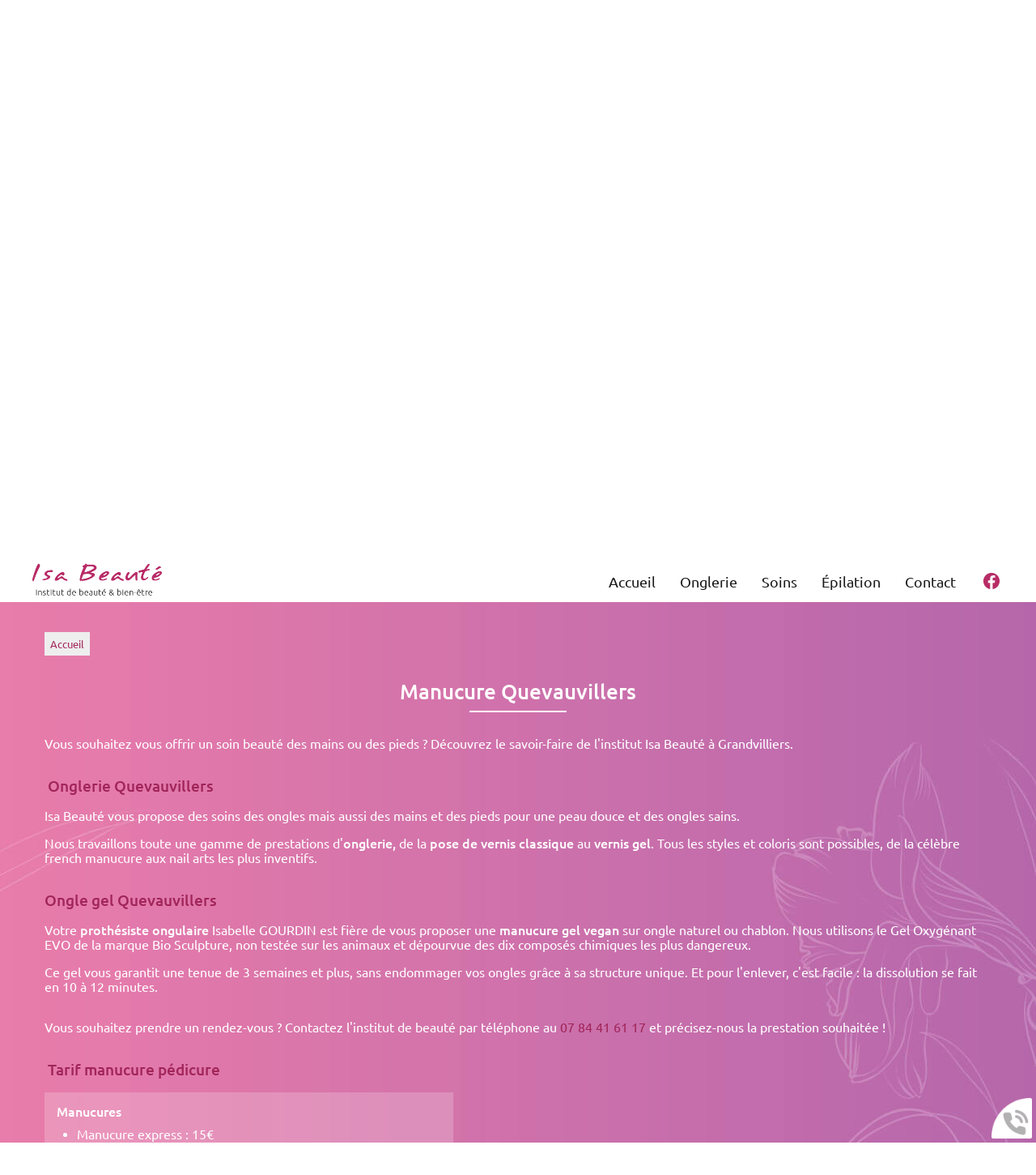

--- FILE ---
content_type: text/html; charset=utf-8
request_url: https://www.isabeaute.fr/manucure-quevauvillers/3-5.htm
body_size: 8237
content:
<!doctype html>
<html lang="fr">

<head>
    <title>Manucure Quevauvillers - Ongle en Gel, Vernis, Nail Art</title>
    <meta name="description" content="Pour une Manucure en Gel Vegan près de Quevauvillers, rendez-vous chez Isa Beauté, Prothésiste Ongulaire à Grandvilliers. Manucures et Pédicures.">
    <meta name='viewport' content='width=device-width, initial-scale=1.0,maximum-scale=5.0'>
    <meta http-equiv='Content-Type' content='text/html; charset=utf-8'>
    <meta name="theme-color" content="#ed6323">
    <meta name="msapplication-TileColor" content="#ed6323">
    <meta property="og:titre" content="Manucure Quevauvillers - Ongle en Gel, Vernis, Nail Art" />
    <meta property="og:description" content="Pour une Manucure en Gel Vegan près de Quevauvillers, rendez-vous chez Isa Beauté, Prothésiste Ongulaire à Grandvilliers. Manucures et Pédicures." />
    <link rel="preload" href="/css/global.css" as="style">
    <link rel="preload" href="/scripts/main.js" as="script">
    <link rel="preload" href="/css/font/Roboto-Regular.woff2" as="font" type="font/woff2" crossorigin="anonymous">

    <link rel='shortcut icon' type='image/x-icon' href='/img/elementgraphique/element_graphique_30.x-icon'>
    <link type="text/css" href='/css/global.css' rel='stylesheet'>
</head>
<body >
    <div id="preload">
        <div class="circle">
        </div>
    </div>
    <main id="all">
        <header>
            <div class="siteCache "></div>
            <div class="buttonMenu">
                <div class="bouton">
                    <div></div>
                    <div></div>
                    <div></div>
                </div>
                <div class="titre">Menu</div>
            </div>
            <div class="firstHead">
                <div class="bContainer">
                    <span style="background-image: url(/img/elementgraphique/element_graphique_38.png)" class="adresse">34 rue Frédéric Petit  , 60210 Grandvilliers</span>
                    <span style="background-image: url(/img/elementgraphique/element_graphique_39.png)" class="horaires"><p>Lundi 10h -18h / Du Mardi au Vendredi 9h-12h30 &amp; 13h30 - 18h30 / Mercredi : ferm&eacute; sauf exception / Samedi 9h-13h</p></span>
                    <span class="tel telH" style="background-image: url(/img/elementgraphique/element_graphique_40.png)">
                        <p class="visible-xs"><a class="telStat" href="tel:0784416117">07 84 41 61 17</a></p>
                        <p class="hidden-xs">07 84 41 61 17</p>
                    </span>
                </div>
            </div>
            <div class="secondHead">
                <div class="bContainer">
                    <div class="logo">
                        <a title="Logo Isa Beauté" href="/">
                            <img src="/img/elementgraphique/element_graphique_3.png" alt="">
                        </a>
                    </div>
                    <div class="menu">
                        <nav class="menuUl">
                            <ul>
                                <li class=' '><a href='/'><span>Accueil</span>Accueil</a></li><li class=' '><a href='/onglerie/c-3.html' ><span>Onglerie</span>Onglerie</a></li><li class=' '><a href='/soins/c-8.html' ><span>Soins</span>Soins</a></li><li class=' '><a href='/epilation/c-9.html' ><span>Épilation</span>Épilation</a></li><li class=' contactLien'><a><span>Contact</span>Contact</a></li>
                                                                <li class="facebook">
                                    <a href="https://www.facebook.com/isa.beaute.33/timeline?lst=1456893707%3A100029120167466%3A1565598184" rel="noopener nofollow" target="_blank">
                                        <img src="/img/elementgraphique/element_graphique_11.png" alt="">
                                    </a>
                                </li>
                                                            </ul>
                            <div class="menuExtension"></div>
                        </nav>
                    </div>
                    <div class="clearfix"></div>
                                    </div>
            </div>
            <div id="ban">
                <!-- " container slideBan et changer la div.photo en img ET le script dans backoffice/galerie.js" OR " fullPageBan " -->
                <div class="fullPageBan">
                    <div class="photoDiv">
                                                <ul class="galerie">
                                                             <li id="ban1" class="active premier" style="background-image:url(/img/banniere/institut-de-beaute-Grandvilliers_1.jpg);">
                                                                    <div  class="photo" srcload=/img/banniere/institut-de-beaute-Grandvilliers_1.jpg srcloadmobile=/img/banniere/mobile_institut-de-beaute-Grandvilliers_1.jpg>
                                                                            </div>
                                                            </li>
                                                      </ul>
                        <ul class="pucesB">
                                                          <li class="puce active" id="puceBan1"></li>
                                                      </ul>
                                            </div>

                    <div class="onBan">
                        <div class="bContainer">
                            <div class="contentBan">
                                <div class="titreBan">Esthéticienne</div>
                                <div class="sousTitreBan">Votre prothésiste ongulaire à Grandvilliers, Haut de France</div>
                                <div class="right">
                                    <div class="plus2 prestaLien">Nos prestations</div>
                                </div>
                            </div>
                        </div>
                    </div>
                </div>
            </div>
            <div class="down"><img src="/img/elementgraphique/element_graphique_4.png" alt=""></div>
            <div class="certifs">
            <div class="bContainer">
                <div class="certif">
                    
                <img src="/img/elementgraphique/element_graphique_41.png" alt="">
                <p>Produits<br>végan</p>
                </div>
                <div class="certif">
                <img src="/img/elementgraphique/element_graphique_42.png" alt="">
                <p>Carte<br>fidélité</p>
                </div>
                <div class="certif">
                <img src="/img/elementgraphique/element_graphique_44.png" alt="">
                <p>Tarifs<br>-18ans</p>
                </div>
                <div class="certif">
                <img src="/img/elementgraphique/element_graphique_43.png" alt="">
                <p>Parking à<br>proximité</p>
                </div>
            </div>
            </div>
        </header>
        <div class="bgFixed" style="background-image: url(/img/elementgraphique/element_graphique_35.jpeg)"></div>
        <section id="center">
            <div class="container">
                <div class="breadcrumb">
                    <div class="breadcrumbInside">
                        <a href="/">Accueil</a>
                                            </div>
                </div>
                

<div class="menuLeft">
    <ul>
        
    </ul>
</div><article class="article">
	<h1 class="titre_article">Manucure Quevauvillers</h1>
	<div class="contenu_article"><p>Vous souhaitez vous offrir un soin beaut&eacute; des mains ou des pieds ? D&eacute;couvrez le savoir-faire de l'institut Isa Beauté &agrave; Grandvilliers.</p>
<p>&nbsp;</p>
<p>&nbsp;</p>
<h2>&nbsp;Onglerie Quevauvillers</h2>
<p>&nbsp;</p>
<p>Isa Beauté vous propose des soins des ongles mais aussi des mains et des pieds pour une peau douce et des ongles sains.</p>
<p>&nbsp;</p>
<p>Nous travaillons toute une gamme de prestations d'<strong>onglerie,&nbsp;</strong>de la <strong>pose de vernis classique</strong> au <strong>vernis gel</strong>. Tous les styles et coloris sont possibles, de la c&eacute;l&egrave;bre french manucure aux nail arts les plus inventifs.</p>
<p>&nbsp;</p>
<p>&nbsp;</p>
<h2>Ongle gel Quevauvillers</h2>
<p>&nbsp;</p>
<p>Votre <strong>proth&eacute;siste ongulaire</strong> Isabelle GOURDIN est fi&egrave;re de vous&nbsp;proposer une&nbsp;<strong>manucure gel vegan</strong> sur ongle naturel ou chablon. Nous utilisons le Gel Oxyg&eacute;nant EVO de la marque Bio Sculpture, non test&eacute;e sur les animaux et d&eacute;pourvue des dix compos&eacute;s chimiques les plus dangereux.</p>
<p>&nbsp;</p>
<p>Ce gel vous garantit une tenue de 3 semaines et plus, sans endommager vos ongles gr&acirc;ce &agrave; sa structure unique. Et pour l'enlever, c'est facile : la dissolution se fait en 10 &agrave; 12 minutes.</p>
<p>&nbsp;</p>
<p>&nbsp;</p>
<p>Vous souhaitez prendre un rendez-vous&nbsp;? Contactez l'institut de beaut&eacute; par t&eacute;l&eacute;phone au <a class='telStat' href='tel:07 84 41 61 17'>07 84 41 61 17</a> et pr&eacute;cisez-nous la prestation souhait&eacute;e !</p>
<p>&nbsp;</p>
<p>&nbsp;</p>
<h2>&nbsp;Tarif manucure p&eacute;dicure</h2>
<p>&nbsp;</p>
<div class="encadre">
<p><strong>Manucures</strong></p>
<ul>
<li>Manucure express : 15&euro;</li>
<li>Manucure compl&egrave;te : 35&euro;</li>
<li>Pose de vernis classique : 8&euro;</li>
<li>Pose de gel couleur sur ongle naturel : 40&euro;</li>
<li>Pose de gel French sur ongles naturels : 42&euro;</li>
<li>D&eacute;pose sans pon&ccedil;age, par dissolution uniquement : 18&euro;</li>
<li>D&eacute;pose de gel + reprise de nouveau gel : la d&eacute;pose passe &agrave; 8&euro;</li>
<li>Pose de chablon : 55&euro;</li>
<li>D&eacute;co d&rsquo;ongle (les 2 premiers offerts) : 0,50&euro; &agrave; 1&euro;</li>
</ul>
<p>&nbsp;</p>
<strong>P&eacute;dicures</strong><br />
<ul>
<li>Soin classique (gommage, modelage) : 35&euro;</li>
<li>Pose de vernis : 8&euro;</li>
<li>Pose de gel couleur : 40&euro;</li>
<li>Pose de gel french : 42&euro;</li>
<li>D&eacute;pose : 18&euro;</li>
</ul>
</div>
<p>&nbsp;</p></div>
	<div class="lienRefloop"><a href="/manucure-cempuis/3-1.htm" class="pastille_ref">Cempuis</a><a href="/manucure-sommereux/3-2.htm" class="pastille_ref">Sommereux</a><a href="/manucure-poix-de-picardie/3-3.htm" class="pastille_ref">Poix-de-Picardie</a><a href="/manucure-aumale/3-4.htm" class="pastille_ref">Aumale</a><a href="/manucure-conty/3-6.htm" class="pastille_ref">Conty</a><a href="/manucure-marseille-en-beauvaisis/3-7.htm" class="pastille_ref">Marseille-en-Beauvaisis</a><a href="/manucure-feuquieres/3-8.htm" class="pastille_ref">Feuquières</a><a href="/manucure-crevecoeur-le-grand/3-9.htm" class="pastille_ref">Crèvecœur-le-Grand</a><a href="/manucure-formerie/3-10.htm" class="pastille_ref">Formerie</a>
	<div class="clearfix"></div></div>
</article>                   
                        <div class="AlbumsCategorie" style="position:relative">
                                    <div class="albumCategorie albumPourFiltre md-3 sm-4 xs-6" filtre="">  
                    <a href="/manucure-gel-vegan-grandvilliers--60-/a-15" >
                        <div><div style="background-image:url(/img/photoCategorie/img-4693_148.jpg)"></div></div>
                        <p class="titreAlbumCategorie">Manucure gel vegan Grandvilliers (60)</p>
                    </a>
                </div>        
                            <div class="albumCategorie albumPourFiltre md-3 sm-4 xs-6" filtre="">  
                    <a href="/vente-produits-evo2-grandvilliers--60-/a-16" >
                        <div><div style="background-image:url(/img/photoCategorie/img-0597_55.jpg)"></div></div>
                        <p class="titreAlbumCategorie">Vente de produits EVO2 Grandvilliers (60)</p>
                    </a>
                </div>        
                                                                    <div class="clearfix"></div>
        </div>
    <!-- OLD -->
<!--  -->

<!-- NEW -->

    </div>
</section>
<div class="bottom">
    <div class="sommaires" id="prestaLien">
        <div class="bContainer">
            <div class="titreBottom">Nos prestations</div>
            <div class="relative mAnimGroup fromBottom">
                            <div class="sommaire md-3 sm-6 xs-12 ">
                <div class="contentS">
                    <div class="imgS" style="background-image: url(/img/sommaire/sommaireF_1.jpeg);"></div>
                    <div class="titreS">Onglerie</div>
                    <div class="descS"><p>Adoptez la manucure gel semi permanente vegan EVO2 : de la couleur, de la brillance et une tenue impeccable&nbsp;!</p></div>
                    <a href="/onglerie/c-3.html" class="plus2">Plus de détails</a>
               </div>
           </div>
                           <div class="sommaire md-3 sm-6 xs-12 ">
                <div class="contentS">
                    <div class="imgS" style="background-image: url(/img/sommaire/sommaireF_2.jpeg);"></div>
                    <div class="titreS">Nos Soins</div>
                    <div class="descS"><p>Profitez d'un soin visage adapt&eacute; aux besoins de votre peau ou d'un modelage du corps aux huiles essentielles. Bien-&ecirc;tre garanti !</p></div>
                    <a href="/soins/c-8.html" class="plus2">Plus de détails</a>
               </div>
           </div>
                           <div class="sommaire md-3 sm-6 xs-12 ">
                <div class="contentS">
                    <div class="imgS" style="background-image: url(/img/sommaire/sommaireF_3.jpeg);"></div>
                    <div class="titreS">Épilation</div>
                    <div class="descS"><p>Prenez rendez-vous d&egrave;s maintenant avec nos esth&eacute;ticiennes confirm&eacute;es pour une &eacute;pilation du corps, du visage ou les deux !</p></div>
                    <a href="/epilation/c-9.html" class="plus2">Plus de détails</a>
               </div>
           </div>
                        </div>            
            <div class="clearfix"></div>
        </div>
    </div>
    <div class="realisations">
        <div class="bContainer">
            <div class="titreBottom">Nos albums photos</div>
            <div class="md-9 sm-9 xs-12 colR1  mAnimGroup fromBottom">
                <div class="md-4 sm-4 xs-6">
                    <div class="imgR imgR1" style="background-image:url(/img/photo/g1-1_14.jpg)"><a href="/album" class="plusR" style="background-image: url(/img/elementgraphique/element_graphique_37.png)"></a></div>
                </div>
                <div class="md-8 sm-8 xs-6">
                    <div class="imgR imgR2" style="background-image:url(/img/photo/g3-3_13.jpg)"><a href="/album" class="plusR" style="background-image: url(/img/elementgraphique/element_graphique_37.png)"></a></div>
                </div>
                <div class="md-8 sm-8 xs-6">
                    <div class="imgR imgR3" style="background-image:url(/img/photo/5f4f9c50-ff56-4b51-b0a1-3b58f014152b-13_11.jpg)"><a href="/album" class="plusR" style="background-image: url(/img/elementgraphique/element_graphique_37.png)"></a></div>
                </div>
                <div class="md-4 sm-4 xs-6">
                    <div class="imgR imgR4" style="background-image:url(/img/photo/g4-4_10.jpg)"><a href="/album" class="plusR" style="background-image: url(/img/elementgraphique/element_graphique_37.png)"></a></div>
                </div>
            </div>
            <div class="md-3 sm-3 xs-12 colR2  mAnimGroup fromBottom">
                <div class="imgR imgR5" style="background-image:url(/img/photo/photo-1-institut_9.jpg)">
                    <a href="/album" class="plusR" style="background-image: url(/img/elementgraphique/element_graphique_37.png)"></a>
                </div>
            </div>
            <div class="clearfix"></div>
        </div>
    </div>
    <div class="actu">
        <div class="bContainer">
            <div class="titreBottom">Suivez les actualités</div>
            <div class="md-6 sm-6 xs-12 flash">
                <ul class="actuUl">
                                                                                                                     <li class="ligneActu1 active premier">
                            <a href="/prothesiste-ongulaire-gel-vegan-grandvilliers--raison-sociale---60-/actu-1.html">
                                <div class="imageActu" style="background-image: url(/img/actualite/actu-1.jpeg)"></div>
                                <div class="titreFlash">Prothésiste ongulaire, gel végan Grandvilliers - Isa Beauté (60)</div>
                                <div class="dateFlash">12/08/2019</div>
                                <div class="contenuFlash">
                                                                                                                                Vous recherchez un institut de qualit&eacute; pr&egrave;s de Grandvilliers ? Prenez vite rendez-vous chez Isa Beauté pour une &eacute;pilation, une mise en beaut&eacute; un soin ou une manucure gel. Sp&eacute;cialis&eacute; dans la manucure gel vegan, notre institut vous propose l'application de vernis Bio Sculpture Gel&copy; connus pour laisser l'ongle respirer. Non test&eacute;s sur les...</div>
                            </a>
                        </li>
                                                                                            <li class="ligneActu2 ">
                            <a href="/bonne-heureuse-annee/actu-35.html">
                                <div class="imageActu" style="background-image: url(/img/actualite/actu-35.jpeg)"></div>
                                <div class="titreFlash">Bonne et heureuse année </div>
                                <div class="dateFlash">07/01/2022</div>
                                <div class="contenuFlash">
                                                                                                                                L&rsquo;institut Isabeaut&eacute; vous souhaite une bonne et heureuse ann&eacute;e...</div>
                            </a>
                        </li>
                                                                            </ul>
                <div class="suivantFlash"></div>
                <div class="precedentFlash"></div>
                <ul class="pucesF">
                    <li class="puceFlash1 premier active"></li><li class="puceFlash2 "></li>
                </ul>
                <div class="center">
                    <a href="/actualite" class="plus2">
                        Lire toutes les actualités
                    </a>
                </div>
            </div>
            <div class="clearfix"></div>
        </div>
    </div>
    <div class="temoignage">
        <div class="container">
            <div class="temoignageDiv">
                <div class="titreBottom">Les témoignages clients</div>
                <div class="tem">
                    <ul class="temoignageUl">
                                                                                                                 
                            <li class="ligneTem1 active premier">
                                 <p class="noteTem ">
                                                                           <img src="/img/center/avis-on2.png" alt="avis">
                                                                           <img src="/img/center/avis-on2.png" alt="avis">
                                                                           <img src="/img/center/avis-on2.png" alt="avis">
                                                                           <img src="/img/center/avis-on2.png" alt="avis">
                                                                           <img src="/img/center/avis-on2.png" alt="avis">
                                                                                                          </p>
                                <div class="contenuTem">
                                                                                                                                "Soin visage au top !!! Vrai moment de détente et bien-être, le petit plus massage des mains. N'hésitez..."</div>
                                <div class="auteur">Claire Lacaille </div>
                            </li>
                                                                                
                            <li class="ligneTem2 ">
                                 <p class="noteTem ">
                                                                           <img src="/img/center/avis-on2.png" alt="avis">
                                                                           <img src="/img/center/avis-on2.png" alt="avis">
                                                                           <img src="/img/center/avis-on2.png" alt="avis">
                                                                           <img src="/img/center/avis-on2.png" alt="avis">
                                                                           <img src="/img/center/avis-on2.png" alt="avis">
                                                                                                          </p>
                                <div class="contenuTem">
                                                                                                                                "Soin visage au top !!! Vrai moment de détente et bien-être, le petit plus massage des mains. N'hésitez..."</div>
                                <div class="auteur">Claire Lacaille </div>
                            </li>
                                                                                
                            <li class="ligneTem3 ">
                                 <p class="noteTem ">
                                                                           <img src="/img/center/avis-on2.png" alt="avis">
                                                                           <img src="/img/center/avis-on2.png" alt="avis">
                                                                           <img src="/img/center/avis-on2.png" alt="avis">
                                                                           <img src="/img/center/avis-on2.png" alt="avis">
                                                                           <img src="/img/center/avis-on2.png" alt="avis">
                                                                                                          </p>
                                <div class="contenuTem">
                                                                                                                                "J'ai  fais  un soin visage  complet  c'était  parfait  ! Très  agréable musique  d’ambiance top et  Isabelle  très gentille très  douée pour vous détendre et prendre soin de vous hâte  d’y retourner  je recommande  Isabeauté à 1000%..."</div>
                                <div class="auteur">Valérie Bonnard</div>
                            </li>
                                                                                
                            <li class="ligneTem4 ">
                                 <p class="noteTem ">
                                                                           <img src="/img/center/avis-on2.png" alt="avis">
                                                                           <img src="/img/center/avis-on2.png" alt="avis">
                                                                           <img src="/img/center/avis-on2.png" alt="avis">
                                                                           <img src="/img/center/avis-on2.png" alt="avis">
                                                                           <img src="/img/center/avis-on2.png" alt="avis">
                                                                                                          </p>
                                <div class="contenuTem">
                                                                                                                                "J'ai  fais un soin visage  aujourd'hui  ,c'était  parfait  ! Massage  très  agréable  musique  d’ambiance  top et Isabelle  tellement  gentille et douée  hâte  d’y retourner  et essayer un autre massage  où  soin je recommande  Isabeauté à..."</div>
                                <div class="auteur">Valérie Bonnard</div>
                            </li>
                                                                                
                            <li class="ligneTem5 ">
                                 <p class="noteTem ">
                                                                           <img src="/img/center/avis-on2.png" alt="avis">
                                                                           <img src="/img/center/avis-on2.png" alt="avis">
                                                                           <img src="/img/center/avis-on2.png" alt="avis">
                                                                           <img src="/img/center/avis-on2.png" alt="avis">
                                                                                                               <img src="/img/center/avis-off2.png" alt="avis">
                                                                      </p>
                                <div class="contenuTem">
                                                                                                                                "Très accueillante , souriante , c’était une première pour moi à l’institut et j’y retournerai sans aucun problème..."</div>
                                <div class="auteur">Dowlut</div>
                            </li>
                                                                                
                            <li class="ligneTem6 ">
                                 <p class="noteTem ">
                                                                           <img src="/img/center/avis-on2.png" alt="avis">
                                                                           <img src="/img/center/avis-on2.png" alt="avis">
                                                                           <img src="/img/center/avis-on2.png" alt="avis">
                                                                           <img src="/img/center/avis-on2.png" alt="avis">
                                                                           <img src="/img/center/avis-on2.png" alt="avis">
                                                                                                          </p>
                                <div class="contenuTem">
                                                                                                                                "De passage à grandvilliers pour une sortie  pédestre j’ai découvert l’institut d’ISA beauté 
J’ai voulu tester pour un soin et une manucure  je suis ressortie ravie et reposée..."</div>
                                <div class="auteur">MADAME HAYET</div>
                            </li>
                                                                                
                            <li class="ligneTem7 ">
                                 <p class="noteTem ">
                                                                           <img src="/img/center/avis-on2.png" alt="avis">
                                                                           <img src="/img/center/avis-on2.png" alt="avis">
                                                                           <img src="/img/center/avis-on2.png" alt="avis">
                                                                           <img src="/img/center/avis-on2.png" alt="avis">
                                                                           <img src="/img/center/avis-on2.png" alt="avis">
                                                                                                          </p>
                                <div class="contenuTem">
                                                                                                                                "Cabinet très professionnel, esthéticienne accueillante agréable et souriante, les soins du visage: au top ! J’ai également fait plusieurs poses de gel vegan, et je n’ai jamais été déçue ! Je recommande fortement !..."</div>
                                <div class="auteur">Julie </div>
                            </li>
                                                                                
                            <li class="ligneTem8 ">
                                 <p class="noteTem ">
                                                                           <img src="/img/center/avis-on2.png" alt="avis">
                                                                           <img src="/img/center/avis-on2.png" alt="avis">
                                                                           <img src="/img/center/avis-on2.png" alt="avis">
                                                                           <img src="/img/center/avis-on2.png" alt="avis">
                                                                           <img src="/img/center/avis-on2.png" alt="avis">
                                                                                                          </p>
                                <div class="contenuTem">
                                                                                                                                "Cabinet très professionnel, esthéticienne accueillante agréable et souriante, les soins du visage: au top ! J’ai également fait plusieurs poses de gel vegan, et je n’ai jamais été déçue ! Je recommande fortement !..."</div>
                                <div class="auteur">Julie </div>
                            </li>
                                                                                
                            <li class="ligneTem9 ">
                                 <p class="noteTem ">
                                                                           <img src="/img/center/avis-on2.png" alt="avis">
                                                                           <img src="/img/center/avis-on2.png" alt="avis">
                                                                           <img src="/img/center/avis-on2.png" alt="avis">
                                                                           <img src="/img/center/avis-on2.png" alt="avis">
                                                                                                               <img src="/img/center/avis-off2.png" alt="avis">
                                                                      </p>
                                <div class="contenuTem">
                                                                                                                                "Soin du visage super, l’estheticienne adorable, propreté impeccable, dommage que l’ on entende un peu le bruit de la route. Je..."</div>
                                <div class="auteur">Sophie</div>
                            </li>
                                                                                
                            <li class="ligneTem10 ">
                                 <p class="noteTem ">
                                                                           <img src="/img/center/avis-on2.png" alt="avis">
                                                                           <img src="/img/center/avis-on2.png" alt="avis">
                                                                           <img src="/img/center/avis-on2.png" alt="avis">
                                                                           <img src="/img/center/avis-on2.png" alt="avis">
                                                                           <img src="/img/center/avis-on2.png" alt="avis">
                                                                                                          </p>
                                <div class="contenuTem">
                                                                                                                                "J’ai découvert par hasard l’Institut, très cocooning et zen tout comme Isabelle! Personne très discrète et agréable qui fait son travail avec le Coeur. Soin du visage au top, manucure vegan j’adhère !!!
Hâte que la réouverture..."</div>
                                <div class="auteur">Sylvie</div>
                            </li>
                                                                                
                            <li class="ligneTem11 ">
                                 <p class="noteTem ">
                                                                           <img src="/img/center/avis-on2.png" alt="avis">
                                                                           <img src="/img/center/avis-on2.png" alt="avis">
                                                                           <img src="/img/center/avis-on2.png" alt="avis">
                                                                           <img src="/img/center/avis-on2.png" alt="avis">
                                                                           <img src="/img/center/avis-on2.png" alt="avis">
                                                                                                          </p>
                                <div class="contenuTem">
                                                                                                                                "Le massage relaxant du dos et des jambes chez Isabelle c'est un grand moment de bonheur car j'ai oublié la totalité de mes tensions musculaires en une seule séance et avec un effet durable. Terminer cet instant magique par un soin du visage vous emmène au..."</div>
                                <div class="auteur">DUMONT Sandrine</div>
                            </li>
                                                                                
                            <li class="ligneTem12 ">
                                 <p class="noteTem ">
                                                                           <img src="/img/center/avis-on2.png" alt="avis">
                                                                           <img src="/img/center/avis-on2.png" alt="avis">
                                                                           <img src="/img/center/avis-on2.png" alt="avis">
                                                                           <img src="/img/center/avis-on2.png" alt="avis">
                                                                           <img src="/img/center/avis-on2.png" alt="avis">
                                                                                                          </p>
                                <div class="contenuTem">
                                                                                                                                "Je recommande Isabelle !..."</div>
                                <div class="auteur">Félix </div>
                            </li>
                                                                                
                            <li class="ligneTem13 ">
                                 <p class="noteTem ">
                                                                           <img src="/img/center/avis-on2.png" alt="avis">
                                                                           <img src="/img/center/avis-on2.png" alt="avis">
                                                                           <img src="/img/center/avis-on2.png" alt="avis">
                                                                           <img src="/img/center/avis-on2.png" alt="avis">
                                                                           <img src="/img/center/avis-on2.png" alt="avis">
                                                                                                          </p>
                                <div class="contenuTem">
                                                                                                                                "Isabelle est très pro. J'ai fais une pose de gel "vegan", mes ongles étaient niquel après 3 semaines quand je l'ai retiré. Merci pour cette découverte et ses conseils..."</div>
                                <div class="auteur">Manon SALOMON</div>
                            </li>
                                                                                            </ul>
                    <div class="suivantTem"></div>
                    <div class="precedentTem"></div>
                    <ul class="pucesT">
                        <li class="puceTem1 premier active"></li><li class="puceTem2 "></li><li class="puceTem3 "></li><li class="puceTem4 "></li><li class="puceTem5 "></li><li class="puceTem6 "></li><li class="puceTem7 "></li><li class="puceTem8 "></li><li class="puceTem9 "></li><li class="puceTem10 "></li><li class="puceTem11 "></li><li class="puceTem12 "></li><li class="puceTem13 "></li>
                    </ul>
                </div>
                <div class="center">
                    <a href="/temoignage" class="plus">
                        Lire tous les témoignages
                    </a>
                </div>
            </div>
        </div>
    </div>
    <div class="coordContact">
        <div class="container">
            <div class="titreBottom">Nous contacter</div>
            <div class="md-6 sm-6 xs-12 coord" id="coord">
                <div class="adresse">34 rue Frédéric Petit  , 60210 Grandvilliers</div>
                <div class="tel">
                    <p class="visible-xs"><a class="telStat" href="tel:0784416117">07 84 41 61 17</a></p>
                    <p class="hidden-xs">07 84 41 61 17</p>
                </div>
                <div class="horaires">
                    <table>
<tbody>
<tr>
<td>Lundi</td>
<td>10h00 - 18h00</td>
<td>&nbsp;</td>
</tr>
<tr>
<td>Mardi</td>
<td>09h00 - 12h30</td>
<td>13h30 - 18h30</td>
</tr>
<tr>
<td>Mercredi</td>
<td>&nbsp; ferm&eacute; sauf&nbsp;</td>
<td>&nbsp;exception</td>
</tr>
<tr>
<td>Jeudi</td>
<td>09h00 - 12h30</td>
<td>13h30 - 18h30</td>
</tr>
<tr>
<td>Vendredi</td>
<td colspan="2">09h00 - 12h30&nbsp;13h30 - 18h30</td>
</tr>
<tr>
<td>Samedi</td>
<td>09h00 - 13h00</td>
<td>&nbsp;</td>
</tr>
</tbody>
</table>
                </div>
               
            </div>
            <div id="contact" class="md-6 sm-6 xs-12 contact">
                <form action="#contactForm" id="contactForm" enctype="multipart/form-data" method="post" class="form">
                    
                    <div class="wrapGroup">
                        <div class="group leftGroup">
                            <label for="nom">Nom & Prénom*</label>
                            <input type="text" name="prenom"  value="" class="field" id="nom" required>
                            <span class="bar"></span>
                        </div>
                        <div class="group rightGroup">
                            <label for="tel">Téléphone</label>
                            <input type="tel" name="tel" id="tel" value="" class="field" >
                            <span class="bar"></span>
                        </div>
                        <div class="clearfix"></div>
                    </div>
                    <div class="group">
                        <label for="mail">E-mail*</label>
                        <input type="mail" name="email" onkeyup="confirm_email(this);" onchange="confirm_email(this);" value="" id="mail" class="field" required>
                        <span class="pict"></span>
                        <span class="bar"></span>
                    </div>
                    <div class="clearfix"></div>
                    <div class="groupTextarea">
                        <label for="message">Message*</label>
                        <textarea name="message" class="field" id="message" required></textarea>
                        <span class="bar"></span>
                    </div>
                    <div class="clearfix"></div>
                    <div class="groupPlus">
                        <div class="oblig">* champs obligatoires</div>
                    </div>
                    <div class="right">
                        <button type="submit" class="plus2">Envoyer</button>
                    </div>
                    <input type="hidden" name="contactForm" value="1" />
               </form>
            </div>
            <div class="clearfix"></div>
        </div>
             <div class="map">
                    <iframe src="https://www.google.com/maps/embed?pb=!1m14!1m8!1m3!1d10329.452992924202!2d1.9377518!3d49.6662959!3m2!1i1024!2i768!4f13.1!3m3!1m2!1s0x47e71332b1547489%3A0x311c91f84bdb44bc!2sISABEAUTE!5e0!3m2!1sfr!2sfr!4v1690991281764!5m2!1sfr!2sfr" width="600" height="450" style="border:0;" allowfullscreen="" loading="lazy" referrerpolicy="no-referrer-when-downgrade"></iframe>
                </div>
    </div>
    <div class="partenaires">
        <div class="bContainer">
            <ul>
                           <li class="partenaire">
                                        <img src="/img/partenaire/partenaire_2.jpeg" alt="Bio Sculpture">
                                   </li>
                           <li class="partenaire">
                                        <img src="/img/partenaire/partenaire_3.jpeg" alt="Biostase">
                                   </li>
                           <li class="partenaire">
                                        <img src="/img/partenaire/partenaire_4.jpeg" alt="EVO2">
                                   </li>
                           <li class="partenaire">
                                        <img src="/img/partenaire/partenaire_6.jpeg" alt="GOUIRAN">
                                   </li>
                           <li class="partenaire">
                                        <img src="/img/partenaire/partenaire_7.png" alt="Beautélive">
                                   </li>
                           <li class="partenaire">
                                        <img src="/img/partenaire/partenaire_8.png" alt="MESAUDA MILANO">
                                   </li>
                           <li class="partenaire">
                                        <img src="/img/partenaire/partenaire_10.png" alt=" ">
                                   </li>
                        </ul>
        </div>
    </div>
</div>
<footer>
    <div class="up"><img src="/img/elementgraphique/element_graphique_31.png" alt=""></div>
    <div class="bContainer">
      <img src="/img/elementgraphique/element_graphique_36.png" alt="" class="logoF">
        <div class="lienFooter">
            <ul>
                <li><a href="/mentions" rel="nofollow">Mentions légales</a></li>
                <li><a href="/plandusite">Plan du site</a></li>
                                <li><a href="/soin-du-visage-cempuis/2-1.htm">Soin du visage Cempuis</a></li>                <li><a href="/backoffice" rel="nofollow" target="_blank">Administration</a></li>
                                <li class="facebook">
                    <a href="https://www.facebook.com/isa.beaute.33/timeline?lst=1456893707%3A100029120167466%3A1565598184" rel="noopener nofollow" target="_blank">
                        <img src="/img/elementgraphique/element_graphique_10.png" alt="">
                    </a>
                  </li>
                            </ul>
        </div>
    </div>
</footer>
<!-- Enlever .noItineraire pour afficher la div itineraire -->
<div class="coordBar visible-xs visible-sm">
    <div class="leftCoordBar sm-4 xs-4">
        <a class="telStat" href="tel:07 84 41 61 17">
            <img src="/img/elementgraphique/element_graphique_32.png">
            <br>07 84 41 61 17
        </a>
    </div>
    <div class="centerCoordBar sm-4 xs-4">
        <a rel="noreferrer nofollow" target="_blank" href="https://www.google.com/maps/place/34+Rue+Fr%C3%A9d%C3%A9ric+Petit,+60210+Grandvilliers/@49.6662994,1.9355631,17z/data=!3m1!4b1!4m5!3m4!1s0x47e712d059322623:0xf15e67404d6031c0!8m2!3d49.6662959!4d1.9377518">
            <img src="/img/elementgraphique/element_graphique_33.png">
            <br>ITINÉRAIRE
        </a>
    </div>
    <div class="rightCoordBar sm-4 xs-4">
        <a class="buttonwebcallback">
            <img src="/img/elementgraphique/element_graphique_34.png">
            <br>ME RAPPELER
        </a>
    </div>
    <div class="clearfix"></div>
</div>
<div class="webcallback ">
    <div class="buttonwebcallback" style="background-image: url(/img/elementgraphique/element_graphique_25.png)"></div>
    <div class="demandeOk hidden">
        <img src="/img/center/success.png" alt="">Demande de contact prise en compte.<br>Nous vous recontacterons dans les plus brefs délais.
    </div>
    <form method="post" class="">
        <label>Vous souhaitez être rappelé ?</label>
        <div class="group">
            <input type="tel" name="webcallback" placeholder="Votre téléphone" class="field" required>
            <span class="bar"></span>
            <button>Me rappeler</button>
        </div>
    </form>
</div>
</main>
<div id="notMobile"></div>
<script>
    var heightWindow = window.innerHeight;
    document.getElementById("ban").style.height=heightWindow+"px";
</script>
<script src="/scripts/main.js" defer></script>
    <script async src="https://www.googletagmanager.com/gtag/js?id=UA-146762200-2"></script>
    <script>
    
      window.dataLayer = window.dataLayer || [];
      function gtag(){dataLayer.push(arguments);}
      gtag('js', new Date());
    
      gtag('config', 'UA-146762200-2');
    </script>
<script type="application/ld+json">
    {
      "@context": "https://schema.org",
      "@type": "BeautySalon",
      "name": "Isa Beauté",
      "telephone": "07 84 41 61 17",
      "address": "34 rue Frédéric Petit  , 60210 Grandvilliers",
      "url": "www.isabeaute.fr",
      "description": "Isa Beauté vous accueille à Grandvilliers pour un véritable moment de relaxation : Manucure Pédicure, Pose d'ongles Gel vegan, Soins Corps & Visage, Epilation, Maquillage...",
      "logo": "/img/elementgraphique/element_graphique_3.png",
      "image": "/img/elementgraphique/element_graphique_3.png"
      ,"priceRange": "€"
            ,"sameAs": "https://www.facebook.com/isa.beaute.33/timeline?lst=1456893707%3A100029120167466%3A1565598184"
                      ,"aggregateRating": {
            "@type": "AggregateRating",
            "ratingValue": "4.8461538461538",
            "bestRating": "5",
            "ratingCount": "13"
          }
          }
</script>
</body>
</html>


--- FILE ---
content_type: text/css
request_url: https://www.isabeaute.fr/css/global.css
body_size: 13683
content:
/*galerie.css*/
*,.mfp-container,:after,:before{-webkit-box-sizing:border-box;-moz-box-sizing:border-box}.clearfix,.container{clear:both;float:none}.actuUl,.galerie li,.temoignageUl{list-style-type:none}.galerie li img,.heightTotal,.mfp-container:before,.mfp-content,.tableCell{vertical-align:middle}html{font-family:sans-serif;-webkit-text-size-adjust:100%;-ms-text-size-adjust:100%}*,:after,:before{box-sizing:border-box}.container{margin-right:auto;margin-left:auto}@media (min-width:768px){.container{width:750px}}@media (min-width:993px){.container{width:970px}}@media (min-width:1200px){.container{width:1170px}}.lg-1,.lg-10,.lg-11,.lg-12,.lg-2,.lg-3,.lg-4,.lg-5,.lg-6,.lg-7,.lg-8,.lg-9,.md-1,.md-10,.md-11,.md-12,.md-2,.md-3,.md-4,.md-5,.md-6,.md-7,.md-8,.md-9,.sm-1,.sm-10,.sm-11,.sm-12,.sm-2,.sm-3,.sm-4,.sm-5,.sm-6,.sm-7,.sm-8,.sm-9,.xs-1,.xs-10,.xs-11,.xs-12,.xs-2,.xs-3,.xs-4,.xs-5,.xs-6,.xs-7,.xs-8,.xs-9{position:relative;min-height:1px}.xs-1,.xs-10,.xs-11,.xs-12,.xs-2,.xs-3,.xs-4,.xs-5,.xs-6,.xs-7,.xs-8,.xs-9{float:left}.xs-12{width:100%}.xs-11{width:91.66666667%}.xs-10{width:83.33333333%}.xs-9{width:75%}.xs-8{width:66.66666667%}.xs-7{width:58.33333333%}.xs-6{width:50%}.xs-5{width:41.66666667%}.xs-4{width:33.33333333%}.xs-3{width:25%}.xs-2{width:16.66666667%}.xs-1{width:8.33333333%}.xs-offset-12{margin-left:100%}.xs-offset-11{margin-left:91.66666667%}.xs-offset-10{margin-left:83.33333333%}.xs-offset-9{margin-left:75%}.xs-offset-8{margin-left:66.66666667%}.xs-offset-7{margin-left:58.33333333%}.xs-offset-6{margin-left:50%}.xs-offset-5{margin-left:41.66666667%}.xs-offset-4{margin-left:33.33333333%}.xs-offset-3{margin-left:25%}.xs-offset-2{margin-left:16.66666667%}.xs-offset-1{margin-left:8.33333333%}.xs-offset-0{margin-left:0}@media (min-width:768px){.sm-1,.sm-10,.sm-11,.sm-12,.sm-2,.sm-3,.sm-4,.sm-5,.sm-6,.sm-7,.sm-8,.sm-9{float:left}.sm-12{width:100%}.sm-11{width:91.66666667%}.sm-10{width:83.33333333%}.sm-9{width:75%}.sm-8{width:66.66666667%}.sm-7{width:58.33333333%}.sm-6{width:50%}.sm-5{width:41.66666667%}.sm-4{width:33.33333333%}.sm-3{width:25%}.sm-2{width:16.66666667%}.sm-1{width:8.33333333%}.sm-offset-12{margin-left:100%}.sm-offset-11{margin-left:91.66666667%}.sm-offset-10{margin-left:83.33333333%}.sm-offset-9{margin-left:75%}.sm-offset-8{margin-left:66.66666667%}.sm-offset-7{margin-left:58.33333333%}.sm-offset-6{margin-left:50%}.sm-offset-5{margin-left:41.66666667%}.sm-offset-4{margin-left:33.33333333%}.sm-offset-3{margin-left:25%}.sm-offset-2{margin-left:16.66666667%}.sm-offset-1{margin-left:8.33333333%}.sm-offset-0{margin-left:0}}@media (min-width:993px){.md-1,.md-10,.md-11,.md-12,.md-2,.md-3,.md-4,.md-5,.md-6,.md-7,.md-8,.md-9{float:left}.md-12{width:100%}.md-11{width:91.66666667%}.md-10{width:83.33333333%}.md-9{width:75%}.md-8{width:66.66666667%}.md-7{width:58.33333333%}.md-6{width:50%}.md-5{width:41.66666667%}.md-4{width:33.33333333%}.md-3{width:25%}.md-2{width:16.66666667%}.md-1{width:8.33333333%}.md-offset-12{margin-left:100%}.md-offset-11{margin-left:91.66666667%}.md-offset-10{margin-left:83.33333333%}.md-offset-9{margin-left:75%}.md-offset-8{margin-left:66.66666667%}.md-offset-7{margin-left:58.33333333%}.md-offset-6{margin-left:50%}.md-offset-5{margin-left:41.66666667%}.md-offset-4{margin-left:33.33333333%}.md-offset-3{margin-left:25%}.md-offset-2{margin-left:16.66666667%}.md-offset-1{margin-left:8.33333333%}.md-offset-0{margin-left:0}}.hidden,.visible-lg,.visible-md,.visible-sm,.visible-xs{display:none!important}@media (min-width:768px) and (max-width:992px){.visible-sm{display:block!important}}@media (min-width:993px) and (max-width:1199px){.visible-md{display:block!important}}@media (min-width:1200px){.lg-1,.lg-10,.lg-11,.lg-12,.lg-2,.lg-3,.lg-4,.lg-5,.lg-6,.lg-7,.lg-8,.lg-9{float:left}.lg-12{width:100%}.lg-11{width:91.66666667%}.lg-10{width:83.33333333%}.lg-9{width:75%}.lg-8{width:66.66666667%}.lg-7{width:58.33333333%}.lg-6{width:50%}.lg-5{width:41.66666667%}.lg-4{width:33.33333333%}.lg-3{width:25%}.lg-2{width:16.66666667%}.lg-1{width:8.33333333%}.lg-offset-12{margin-left:100%}.lg-offset-11{margin-left:91.66666667%}.lg-offset-10{margin-left:83.33333333%}.lg-offset-9{margin-left:75%}.lg-offset-8{margin-left:66.66666667%}.lg-offset-7{margin-left:58.33333333%}.lg-offset-6{margin-left:50%}.lg-offset-5{margin-left:41.66666667%}.lg-offset-4{margin-left:33.33333333%}.lg-offset-3{margin-left:25%}.lg-offset-2{margin-left:16.66666667%}.lg-offset-1{margin-left:8.33333333%}.lg-offset-0{margin-left:0}.visible-lg{display:block!important}}@media (max-width:767px){.visible-xs{display:block!important}.hidden-xs{display:none!important}.xs-12{float:none}}@media (min-width:768px) and (max-width:992px){.hidden-sm{display:none!important}}@media (min-width:993px) and (max-width:1199px){.hidden-md{display:none!important}}@media (min-width:1200px){.hidden-lg{display:none!important}}.fullPageBan .galerie li img,.pucesB{display:none}.center{text-align:center}.right{text-align:right}.left{text-align:left}.albumDiv,.galerie li,.galerieZoom,.mfp-container,.pucesB,.titrePhoto{text-align:center}.flash,.relative,.tem{position:relative}.flash .active,.tem .active{opacity:1}.flash .actuUl,.tem .temoignageUl{position:relative;overflow:hidden}.flash .actuUl li,.tem .temoignageUl li{position:absolute;height:100%;width:100%;opacity:0;top:0;left:0;-webkit-transition:all .2s ease-out;-moz-transition:all .2s ease-out;-ms-transition:all .2s ease-out;-o-transition:all .2s ease-out;transition:all .2s ease-out}.flash .actuUl .premier,.fullPageBan,.tem .temoignageUl .premier{position:relative}.actuUl li.active,.temoignageUl li.active{opacity:1;z-index:1;-webkit-transition:all .2s ease-out;-moz-transition:all .2s ease-out;-ms-transition:all .2s ease-out;-o-transition:all .2s ease-out;transition:all .2s ease-out}.fullPageBan{width:100%;height:100%}.fullPageBan .galerie li{background-repeat:no-repeat;background-size:cover;background-position:50% 50%;-webkit-transform:translatez(0);-moz-transform:translatez(0);-ms-transform:translatez(0);-o-transform:translatez(0);transform:translatez(0)}.fullPageBan .galerie,.fullPageBan .photoDiv{height:100%}.pucesB{position:absolute;width:100%;top:70px;left:0;z-index:9}.pucesB li{height:13px;width:13px;border-radius:100%;background-color:#999a9a;opacity:.5;display:inline-block;margin:0 2px;list-style:none;cursor:pointer}.pucesB li.active,.pucesB li:hover{opacity:1}.pucesB li.active{cursor:default;background-color:#728d41}#ban .galerie{width:100%}#ban .precedentBan,#ban .suivantBan,.precedentGalerie,.suivantGalerie{position:absolute;width:50px;background-position:50% 50%;z-index:8;top:0;height:100%;cursor:pointer;background-repeat:no-repeat}#ban .precedentBan{left:0;display:none}#ban .suivantBan{right:0;display:none}.realBottom .precedentGalerie,.realBottom .suivantGalerie{display:none}.precedentGalerie{left:0;background-size:auto 50px;background-image:url(../img/center/left.png)}.suivantGalerie{right:0;background-size:auto 50px;background-image:url(../img/center/right.png)}.galerie .premier{position:relative;z-index:0}.galerie li img{max-width:100%;max-height:100%;margin:auto}.galerie li a{display:block;width:100%;height:100%}.galerie li{position:absolute;top:0;left:0;width:100%;height:100%;z-index:0;opacity:0;-webkit-transition:all .8s ease-out;-moz-transition:all .8s ease-out;-ms-transition:all .8s ease-out;-o-transition:all .8s ease-out;transition:all .8s ease-out}.galerie li.active{opacity:1;z-index:1;-webkit-transition:all .8s ease-out;-moz-transition:all .8s ease-out;-ms-transition:all .8s ease-out;-o-transition:all .8s ease-out;transition:all .8s ease-out}.hoverDirection{position:relative;padding:15px}.hoverDirection .hoverDirectionDiv{position:relative;overflow:hidden!important;padding:0!important;cursor:pointer}.hoverDirection .hoverDirectionDiv .hoverDirectionButton{position:absolute;background-color:rgba(255,255,255,.2);background-position:50%;background-repeat:no-repeat;background-size:50px;height:100%;width:100%;z-index:4;margin:0!important;display:none}.galerieZoom::after{content:"";position:absolute;left:0;top:100%;width:100%;height:100px;background-color:rgba(0,0,0,.9)}.galerieZoom,.galerieZoom .photoDiv,.galerieZoom ul,.heightTotal,.table,.tableCell{height:100%}.galerieZoom{position:fixed;top:0;left:0;width:100%;z-index:99999999999;background-color:rgba(0,0,0,.95);display:none}.galerieZoom.activeZoom,.table,.tableCell{display:block}.table{width:100%}.tableCell{padding:20px 0;position:relative}.albumDiv{position:relative;margin-bottom:50px}.albumDiv img{max-width:95%!important;max-height:95%!important}.albumDiv .galerie li a{position:relative;display:inline-block;height:100%}.albumDiv .galerie{padding:0;position:relative;text-align:center;max-width:800px;width:100%;margin:0 auto;display:inline-block}.heightTotal{width:0;display:inline-block}.titrePhoto{color:#fff;font-family: 'bold';font-size:1em;position:absolute;padding:0 30px;bottom:10px;width:100%}.closeGal{position:fixed;right:10px;top:10px;cursor:pointer;z-index:9999}.album .hoverDirectionDiv,.album>span{display:block;position:relative}.album{padding:1px}.album .hoverDirectionDiv div::after{content:"";display:block;padding-bottom:100%;position:relative}.album .hoverDirectionDiv div{background-size:cover;background-position:50% 50%;background-repeat:no-repeat}.album>span{font-family: 'bold';overflow:hidden;left:0;z-index:5;right:0;top:0;color:#000;padding:10px;height:62px}.compteurGal{font-size:.7em;position:absolute;right:3px;bottom:3px}@media (max-width:767px){.closeGal{width:40px}}.mfp-bg,.mfp-wrap{position:fixed;left:0;top:0}.mfp-bg,.mfp-container,.mfp-wrap{height:100%;width:100%}.mfp-container:before,.mfp-figure:after{content:''}.mfp-bg{z-index:1042999;overflow:hidden;background:#0b0b0b;opacity:.95;filter:alpha(opacity=95)}.mfp-wrap{z-index:1043999;outline:0!important;-webkit-backface-visibility:hidden}.mfp-container{position:absolute;left:0;top:0;padding:0 8px;box-sizing:border-box}.mfp-container:before{display:inline-block;height:100%}.mfp-align-top .mfp-container:before{display:none}.mfp-content{position:relative;display:inline-block;margin:0 auto;text-align:left;z-index:1045}.mfp-close,.mfp-preloader{text-align:center;position:absolute}.mfp-ajax-holder .mfp-content,.mfp-inline-holder .mfp-content{width:100%;cursor:auto}.mfp-ajax-cur{cursor:progress}.mfp-zoom-out-cur,.mfp-zoom-out-cur .mfp-image-holder .mfp-close{cursor:-moz-zoom-out;cursor:-webkit-zoom-out;cursor:zoom-out}.mfp-zoom{cursor:pointer;cursor:-webkit-zoom-in;cursor:-moz-zoom-in;cursor:zoom-in}.mfp-auto-cursor .mfp-content{cursor:auto}.mfp-arrow,.mfp-close,.mfp-counter,.mfp-preloader{-webkit-user-select:none;-moz-user-select:none;user-select:none}.mfp-loading.mfp-figure{display:none}.mfp-hide{display:none!important}.mfp-preloader{color:#CCC;top:50%;width:auto;margin-top:-.8em;left:8px;right:8px;z-index:1044}.mfp-preloader a{color:#CCC}.mfp-close,.mfp-preloader a:hover{color:#FFF}.mfp-s-error .mfp-content,.mfp-s-ready .mfp-preloader{display:none}button.mfp-arrow,button.mfp-close{overflow:visible;cursor:pointer;background:0 0;border:0;-webkit-appearance:none;display:block;outline:0;padding:0;z-index:1046;-webkit-box-shadow:none;box-shadow:none}.mfp-figure:after,.mfp-iframe-scaler iframe{box-shadow:0 0 8px rgba(0,0,0,.6);position:absolute;left:0}button::-moz-focus-inner{padding:0;border:0}.mfp-close{width:44px;height:44px;line-height:44px;right:0;top:0;text-decoration:none;opacity:.65;filter:alpha(opacity=65);padding:0 0 18px 10px;font-style:normal;font-size:28px;font-family:Arial,Baskerville,monospace}.mfp-close:focus,.mfp-close:hover{opacity:1;filter:alpha(opacity=100)}.mfp-close:active{top:1px}.mfp-close-btn-in .mfp-close{color:#333}.mfp-iframe-holder .mfp-close,.mfp-image-holder .mfp-close{color:#FFF;right:-6px;text-align:right;padding-right:6px;width:100%}.mfp-counter{position:absolute;top:0;right:0;color:#CCC;font-size:12px;line-height:18px;white-space:nowrap}.mfp-figure,img.mfp-img{line-height:0}.mfp-arrow{position:absolute;opacity:.65;filter:alpha(opacity=65);margin:-55px 0 0;top:50%;padding:0;width:90px;height:110px;-webkit-tap-highlight-color:transparent}.mfp-arrow:active{margin-top:-54px}.mfp-arrow:focus,.mfp-arrow:hover{opacity:1;filter:alpha(opacity=100)}.mfp-arrow .mfp-a,.mfp-arrow .mfp-b,.mfp-arrow:after,.mfp-arrow:before{content:'';display:block;width:0;height:0;position:absolute;left:0;top:0;margin-top:35px;margin-left:35px;border:inset transparent}.mfp-arrow .mfp-a,.mfp-arrow:after{border-top-width:13px;border-bottom-width:13px;top:8px}.mfp-arrow .mfp-b,.mfp-arrow:before{border-top-width:21px;border-bottom-width:21px;opacity:.7}.mfp-arrow-left{left:0}.mfp-arrow-left .mfp-a,.mfp-arrow-left:after{border-right:17px solid #FFF;margin-left:31px}.mfp-arrow-left .mfp-b,.mfp-arrow-left:before{margin-left:25px;border-right:27px solid #3F3F3F}.mfp-arrow-right{right:0}.mfp-arrow-right .mfp-a,.mfp-arrow-right:after{border-left:17px solid #FFF;margin-left:39px}.mfp-arrow-right .mfp-b,.mfp-arrow-right:before{border-left:27px solid #3F3F3F}.mfp-iframe-holder{padding-top:40px;padding-bottom:40px}.mfp-iframe-holder .mfp-content{line-height:0;width:100%;max-width:900px}.mfp-image-holder .mfp-content,img.mfp-img{max-width:100%}.mfp-iframe-holder .mfp-close{top:-40px}.mfp-iframe-scaler{width:100%;height:0;overflow:hidden;padding-top:56.25%}.mfp-iframe-scaler iframe{display:block;top:0;width:100%;height:100%;background:#000}.mfp-figure:after,img.mfp-img{width:auto;height:auto;display:block}img.mfp-img{-webkit-box-sizing:border-box;-moz-box-sizing:border-box;box-sizing:border-box;padding:40px 0;margin:0 auto}.mfp-figure:after{top:40px;bottom:40px;right:0;z-index:-1;background:#444}.mfp-figure small{color:#BDBDBD;display:block;font-size:12px;line-height:14px}.mfp-title,.mfp-title>a{color:#fcfcfc!important}.mfp-figure figure{margin:0}.mfp-bottom-bar{margin-top:-36px;position:absolute;top:100%;left:0;width:100%;cursor:auto}.mfp-title{text-align:left;line-height:18px;word-wrap:break-word;padding-right:36px}.mfp-gallery .mfp-image-holder .mfp-figure{cursor:pointer}@media screen and (max-width:800px) and (orientation:landscape),screen and (max-height:300px){.mfp-img-mobile .mfp-image-holder{padding-left:0;padding-right:0}.mfp-img-mobile img.mfp-img{padding:0}.mfp-img-mobile .mfp-figure:after{top:0;bottom:0}.mfp-img-mobile .mfp-figure small{display:inline;margin-left:5px}.mfp-img-mobile .mfp-bottom-bar{background:rgba(0,0,0,.6);bottom:0;margin:0;top:auto;padding:3px 5px;position:fixed;-webkit-box-sizing:border-box;-moz-box-sizing:border-box;box-sizing:border-box}.mfp-img-mobile .mfp-bottom-bar:empty{padding:0}.mfp-img-mobile .mfp-counter{right:5px;top:3px}.mfp-img-mobile .mfp-close{top:0;right:0;width:35px;height:35px;line-height:35px;background:rgba(0,0,0,.6);position:fixed;text-align:center;padding:0}}@media all and (max-width:900px){.mfp-arrow{-webkit-transform:scale(.75);transform:scale(.75)}.mfp-arrow-left{-webkit-transform-origin:0;transform-origin:0}.mfp-arrow-right{-webkit-transform-origin:100%;transform-origin:100%}.mfp-container{padding-left:6px;padding-right:6px}}.mfp-ie7 .mfp-img{padding:0}.mfp-ie7 .mfp-bottom-bar{width:600px;left:50%;margin-left:-300px;margin-top:5px;padding-bottom:5px}.mfp-ie7 .mfp-container{padding:0}.mfp-ie7 .mfp-content{padding-top:44px}.mfp-ie7 .mfp-close{top:0;right:0;padding-top:0}.titrePhotoAlbumPage{color:#000;bottom:-20px;}
/*All*/
@font-face {
  font-family: 'regular';
  src: url('font/Ubuntu.woff2') format('woff2'), url('font/Ubuntu.woff') format('woff'), url('font/Ubuntu.ttf') format('truetype');
  font-weight: normal;
  font-style: normal;
  font-display: swap;
}
@font-face {
  font-family: 'bold';
  src: url('font/Ubuntu-Medium.woff2') format('woff2'), url('font/Ubuntu-Medium.woff') format('woff'), url('font/Ubuntu-Medium.ttf') format('truetype');
  font-weight: normal;
  font-style: normal;
  font-display: swap;
}
@font-face {
  font-family: 'titre';
  src: url('font/Annifont.woff2') format('woff2'), url('font/Annifont.woff') format('woff'), url('font/Annifont.ttf') format('truetype');
  font-weight: normal;
  font-style: normal;
  font-display: swap;
}
#preload {
  width: 50px;
  display: none;
  height: 50px;
  position: absolute;
  top: 0;
  left: 0;
  bottom: 60px;
  right: 0;
  margin: auto auto;
}
.circle {
  width: 50px;
  height: 50px;
  margin: 30px auto;
  border-radius: 50px;
  -webkit-box-sizing: border-box;
  border: solid 10px rgba(0, 0, 0, 0.1);
  border-top-color: #a12559;
  -webkit-animation: spin 1s infinite linear;
}
.centerLoader {
  text-align: center;
}
@-webkit-keyframes spin {
  100% {
    -webkit-transform: rotate(360deg);
  }
}
.afterRotate{
  -webkit-backface-visibility: hidden;
  outline: 1px solid transparent;
}
.errorDiv {
  width: 100%;
  overflow: hidden;
}
img {
  border: none;
}
body {
  overflow-x: hidden;
  background-color: #fff;
  font-size: 16px;
}
header {
  position: relative;
}
*,
p {
  font-family: 'regular', Arial, sans-serif;
  margin: 0;
  padding: 0;
  color: #FFFFFF;
}
iframe {
  max-width: 100%;
}
html{
  color: #FFFFFF;
}
.bgFixed {
  position: fixed;
  z-index: -1;
  left: 0;
  top: 0;
  bottom: 0;
  width: 100%;
  height: 100%;
  background-position: center;
}
.album > span{
  color:#FFFFFF !important;
}
label {
  color: #FFFFFF !important;
}
select option {
  color: #191919;
}
.titrePhotoCategorie,
.titreAlbumCategorie {
  color: #FFFFFF !important;
}
.field {
  color: #191919 !important;
}
.raisonContact,
.rightFormulaireContact .adresseContact {
  color: #191919 !important;
}
.webcallback{
  background-color: #989898  !important;
}
.pastille_ref {
  background-color: #b367ab !important;
}
a {
  color: #a12559;
  text-decoration: none;
}
a:hover {
  color: #a12559;
  text-decoration: none;
}
::selection {
  background-color: #a12559;
  color: #fff;
}
::-moz-selection {
  background-color: #a12559;
  color: #fff;
}
* {
  outline: none !important;
}
ul {
  list-style-position: inside;
  margin: 0;
}
#all{
  overflow: hidden;
  width: 100%;
  max-width: 1920px;
  margin: 0 auto;
}
.buttonMenu,
.buttonMenuLeft {
  display: none;
}
.sharer{
  display: inline-block;
  margin:5px;
}
strong,
strong * {
  font-weight: 500;
  font-family: 'bold';
}
/*ANIMATIONS*/
.anim {
  opacity: 0;
}
.mAnim.animate, .mAnim{
  -webkit-transition: all 0.75s ease-out;
  -moz-transition: all 0.75s ease-out;
  -ms-transition: all 0.75s ease-out;
  -o-transition: all 0.75s ease-out;
  transition: all 0.75s ease-out;
}
.mAnimGroup.animate > *, .mAnimGroup > *{
  -webkit-transition: all 0.75s ease-out;
  -moz-transition: all 0.75s ease-out;
  -ms-transition: all 0.75s ease-out;
  -o-transition: all 0.75s ease-out;
  transition: all 0.75s ease-out;
}
/*mAnim scale*/
.scale {
  transform: scale(0);
}
.scale.animate {
  transform: scale(1);
}
/*mAnim bottom*/
.fromBottom, .mAnimGroup.fromBottom > *{
  transform: translateY(120%);
  opacity: 0;
}
.fromBottom.animate, .mAnimGroup.fromBottom.animate > * {
  transform: translateY(0);
  opacity: 1;
}
/*mAnim right*/
.fromRight, .mAnimGroup.fromRight > *{
  transform: translateX(120%);
  opacity: 0;
}
.fromRight.animate, .mAnimGroup.fromRight.animate > *{
  transform: translateX(0);
  opacity: 1;
}
/*mAnim left*/
.fromLeft, .mAnimGroup.fromLeft > *{
  transform: translateX(-120%);
  opacity: 0;
}
.fromLeft.animate, .mAnimGroup.fromLeft.animate > *{
  transform: translateX(0);
  opacity: 1;
}
.bContainer {
  padding: 0 40px;
  width: 100%;
  max-width: 1600px;
  margin: 0 auto;
}
/*header.tpl*/
#ban{
  max-height: 1080px;
}
#ban .textBan *{
  color:#fff !important;
}
#ban .textBan{
  position: absolute;
  bottom: 0px;
  top: 0;
  margin:auto;
  max-width: 100%;
  height: 100px;
  width: 500px;
  left: 0px;
  right: 0;
  font-size: 2em;
  text-shadow: 0 0 10px #000;
  z-index: 4;
}
.fullPageBan .galerie li {
  background-position: center bottom;
}
/* FirstHead */
.firstHead{
  position: absolute;
  left: 0;
  background: rgb(240,127,170);
  background: -moz-linear-gradient(left, rgba(240,127,170,1) 0%, rgba(212,116,170,1) 100%);
  background: -webkit-linear-gradient(left, rgba(240,127,170,1) 0%,rgba(212,116,170,1) 100%);
  background: linear-gradient(to right, rgba(240,127,170,1) 0%,rgba(212,116,170,1) 100%);
  filter: progid:DXImageTransform.Microsoft.gradient( startColorstr='#f07faa', endColorstr='#d474aa',GradientType=1 );
  background-position: center;
  background-size: 1920px 100%;
  line-height: 50px;
  text-align: right;
  top: 0;
  width: 100%;
  z-index: 8;
}
.firstHead .bContainer {
  position: relative;
}
.firstHead .adresse {
  position: absolute;
  top: 0;
  left: 40px;
}
.firstHead a,
.firstHead p,
.firstHead span {
  color: #FFFFFF !important;
  letter-spacing: -0.025em;
}
.firstHead span {
  display: inline-block;
  margin: 0 5px;
  padding-left: 30px;
  background-position: left center;
  background-repeat: no-repeat;
}
.facebook a {
  display: inline-block;
  width: 20px;
}
.facebook img {
  width: 20px;
}
/* on Ban */
.onBan {
  position: absolute;
  z-index: 5;
  width: 100%;
  left: 0;
  top: 60%;
  transform: translateY(-50%);
}
.contentBan {
  width: 50%;
  margin-left: auto;
  text-align: right;
}
.titreBan {
  color: #a12559;
  font-family: 'titre';
  font-size: 4em;
}
.sousTitreBan {
  color: #191919;
  font-size: 1.1em;
}
/* Down */
.down {
  cursor: pointer;
  width: 69px;
  padding: 10px;
  text-align: center;
  left: 0;
  right: 0;
  margin: auto;
  position: absolute;
  bottom: 20px;
  z-index: 3;
  cursor: pointer;
  -webkit-transition: all 0.3s ease-out;
  -moz-transition: all 0.3s ease-out;
  -ms-transition: all 0.3s ease-out;
  -o-transition: all 0.3s ease-out;
  transition: all 0.3s ease-out;
}
.down img {
  width: 100%;
}
.down:hover {
  transform: translateY(5px);
  -webkit-transition: all 0.3s ease-out;
  -moz-transition: all 0.3s ease-out;
  -ms-transition: all 0.3s ease-out;
  -o-transition: all 0.3s ease-out;
  transition: all 0.3s ease-out;
}
/* SecondHead */
.secondHead {
  position: absolute;
  top: 50px;
  left: 0;
  width: 100%;
  z-index: 9;
  background: #fff;
  padding: 40px 0;
  -webkit-transition: padding 0.2s ease-out;
  -moz-transition: padding 0.2s ease-out;
  -ms-transition: padding 0.2s ease-out;
  -o-transition: padding 0.2s ease-out;
  transition: padding 0.2s ease-out;
}
.scroll .secondHead {
  position: fixed;
  top: 0;
  padding: 0;
  -webkit-transition: padding 0.2s ease-out;
  -moz-transition: padding 0.2s ease-out;
  -ms-transition: padding 0.2s ease-out;
  -o-transition: padding 0.2s ease-out;
  transition: padding 0.2s ease-out;
}
.logo {
  width: 100%;
  max-width: 300px;
  position: absolute;
  left: 40px;
  top: 50%;
  transform: translateY(-50%);
  -webkit-transition: all 0.2s ease-out;
  -moz-transition: all 0.2s ease-out;
  -ms-transition: all 0.2s ease-out;
  -o-transition: all 0.2s ease-out;
  transition: all 0.2s ease-out;
}
.scroll .logo {
  max-width: 160px;
  -webkit-transition: all 0.2s ease-out;
  -moz-transition: all 0.2s ease-out;
  -ms-transition: all 0.2s ease-out;
  -o-transition: all 0.2s ease-out;
  transition: all 0.2s ease-out;
}
.logo a {
  display: block;
}
.logo img {
  width: 100%;
}
.menu {
  text-align: right;
}
.menuUl > ul > li {
  display: inline-block;
  color: #000;
  position: relative;
  padding: 15px 10px;
}
.menuUl > ul > li > a {
  font-size: 1.1em;
  color: #191919;
  display: block;
  position: relative;
  padding: 0 5px;
  cursor: pointer;
}
.menuUl > ul > li > a span {
  position: absolute;
  left: 0;
  width: 100%;
  text-align: center;
  font-family: 'bold';
  color: #a12559;
  top: 0;
  opacity: 0;
}
.menuUl > ul > li.active > a,
.menuUl > ul > li > a:hover {
  color: transparent;
}
.menuUl > ul > li.active > a span,
.menuUl > ul > li > a:hover span {
  opacity: 1;
}
.secondHead .facebook {
  top: 2px;
}
.menu .sousCat {
  display: none;
  position: absolute;
  left: -50%;
  width: 200%;
  top: 100%;
  z-index: 9999;
  list-style: none;
  -webkit-transition: all 0.1s ease-out;
  -moz-transition: all 0.1s ease-out;
  -ms-transition: all 0.1s ease-out;
  -o-transition: all 0.1s ease-out;
  transition: all 0.1s ease-out;
}
.menu li:hover > .sousCat,
.sousCat.hovered {
  display: block;
  -webkit-transition: all 0.1s ease-out;
  -moz-transition: all 0.1s ease-out;
  -ms-transition: all 0.1s ease-out;
  -o-transition: all 0.1s ease-out;
  transition: all 0.1s ease-out;
}
.menu .sousCat > li {
  width: 100% !important;
}
.menu .sousCat > li > a {
  display: block;
  padding: 10px;
  font-size: 1.1em;
  text-align: center;
  color: #191919;
  background-color: #FFFFFF;
  -webkit-transition: all 0.2s ease-out;
  -moz-transition: all 0.2s ease-out;
  -ms-transition: all 0.2s ease-out;
  -o-transition: all 0.2s ease-out;
  transition: all 0.2s ease-out;
}
.menu .sousCat > li.active > a,
.menu .sousCat > li:hover > a {
  display: block;
  color: #a12559;
  background-color: #FFFFFF;
  -webkit-transition: all 0.2s ease-out;
  -moz-transition: all 0.2s ease-out;
  -ms-transition: all 0.2s ease-out;
  -o-transition: all 0.2s ease-out;
  transition: all 0.2s ease-out;
}
.menu .sousCat .sousCat {
  transform: scaleX(0);
  -webkit-transform: scaleX(0);
  -moz-transform: scaleX(0);
  -ms-transform: scaleX(0);
  -o-transform: scaleX(0);
  transform-origin: left;
  -webkit-transform-origin: left;
  -moz-transform-origin: left;
  -ms-transform-origin: left;
  -o-transform-origin: left;
  position: absolute;
  left: 100%;
  width: 100%;
  top: 0;
  z-index: 9999999;
  background-color: #CCCCCC;
  -webkit-transition: all 0.1s ease-out;
  -moz-transition: all 0.1s ease-out;
  -ms-transition: all 0.1s ease-out;
  -o-transition: all 0.1s ease-out;
  transition: all 0.1s ease-out;
}
/*Section*/

section {
  padding: 50px 0px;
  background-color: transparent;
}
.cadre{
  padding: 5px 15px;
  margin:15px 0;
  background-color: #480722;
}
.titreTab {
  display: block;
  margin:10px 0;
  width: 100%;
  background-color: #480722;
}
.contenuTab {
  display: none;
}
.contenuTab.active {
  display: block;
}
.titreTab {
  cursor: pointer;
  padding: 10px;
  background-color: #a12559;
  border-bottom:solid 2px #a12559;
}
.titreTab h2 {
  font-size: 1.2em;
  margin: 0;
  color: #fff;
  text-align: center;
  opacity: 0.7;
  font-weight: normal;
}
.titreTab.active h2 {
  color: #fff;
  opacity: 1;
}
.titreTab:hover h2 {
  color: #a12559;
}
.titreTab:hover {
  cursor: pointer;
  background-color: #fff;
  opacity: 0.8;
}
.titreTab.active h2 {
  color: #a12559;
}
.titreTab.active {
  cursor: default;
  background-color: #fff;
}
.titre_article.titreTemoignage{
  margin-bottom: 10px;
}
.noteMoyenne span{
  line-height: 0.8em;
  padding-top: 2px;
  float: left;
  margin-left: 8px;
}
.noteMoyenne img{
  vertical-align: middle;
  display: inline-block;
  float: left;
  margin-right: 2px;
  max-width: 17px;
}
.blocTemFlash .noteTem {
  margin-bottom: 15px;
}
.noteMoyenne{
  margin-bottom: 30px;
}
.titre_article {
  margin-bottom: 40px;
  color: #FFFFFF;
  font-size: 1.6em;
  position: relative;
  text-align: center;
  font-family: 'bold';
  font-weight: normal;
}
.titre_article::before,
.titre_article::after {
  content: '';
  position: absolute;
  width: 0;
  margin: 0 auto;
  height: 2px;
  background-color: #FFFFFF;
  bottom: -10px;
  -webkit-transition: all 0.5s ease-out;
  -moz-transition: all 0.5s ease-out;
  -ms-transition: all 0.5s ease-out;
  -o-transition: all 0.5s ease-out;
  transition: all 0.5s ease-out;
}
.titre_article::before {
  left: 50%;
}
.titre_article::after {
  right: 50%;
}
.titre_article.animate::before,
.titre_article.animate::after {
  width: 60px;
  -webkit-transition: all 0.5s ease-out;
  -moz-transition: all 0.5s ease-out;
  -ms-transition: all 0.5s ease-out;
  -o-transition: all 0.5s ease-out;
  transition: all 0.5s ease-out;
}
article,
.article,
.temoignageDiv2 {
  margin: 20px 0;
}
.article img,.contenuTab img   {
  max-width: 100%;
  height: auto;
}
.article ol,
.contenuTab ol,
.contenuTab ol {
  padding: 5px;
  background-color: rgba(255,255,255,0.2);
  list-style-type: none;
  margin:10px 0;
}
.article ol li,
.contenuTab ol li,
.contenuTab ol li {
  padding: 10px 15px;
  margin:5px;
  background-color: rgba(255,255,255,0.2);
  display: inline-block;
}
.encadre{
  padding: 15px;
  display: inline-block;
  background-color: rgba(255,255,255,0.2);
}
.BlockPresta{
  display: block;
}
.BlockPresta table{
  width: 25%;
  height: auto !important;
  float: left;
  display: inline-block;
  border:none;
}
.BlockPresta table *{
  width: 100%;
  display: block;
  text-align: center !important;
}
.article a *,
.contenuTab a *,
.contenuTab a {
  color: #a12559;
}
.contenu_article h2,
.contenuTab h2{
  font-size: 1.2em;
  color: #a12559;
  font-weight: normal;
  font-family: 'bold';
}
.couleurSpan *,
.couleurSpan {
  color: #a12559 !important;
}
.contenuTab ul,
.contenu_article ul {
  list-style: disc outside none;
  padding: 10px 10px 10px 25px;
}

/*Galerie Categorie*/
.realArticle{
  position: relative;
  padding-top: 30px;
}
.realArticle .galerie{
  position: relative;
}
.realArticle .photoDiv {
  width: 100%;
  max-width: 1200px;
  margin: 0 auto;
}
.imgArticle {
  position: relative;
  background-position: center;
  background-size: cover;
  background-repeat: no-repeat;
  border: 2px solid transparent;
  -moz-background-clip: border;
  -webkit-background-clip: border;
  background-clip: border-box;
  -moz-background-clip: padding;
  -webkit-background-clip: padding;
  background-clip: padding-box;
  -moz-background-clip: content;
  -webkit-background-clip: content;
  background-clip: content-box;
}
.imgArticle::after {
  content: '';
  display: block;
  padding-bottom: 100%;
}
.imgArticle a {
  display: block;
  position: absolute;
  width: 100%;
  height: 100%;
  top: 0;
  left: 0;
}
.realArticle .photoDiv img {
  display: none;
  -webkit-transition: all 0.3s ease-out;
  -moz-transition: all 0.3s ease-out;
  -ms-transition: all 0.3s ease-out;
  -o-transition: all 0.3s ease-out;
  transition: all 0.3s ease-out;
}
.mfp-zoom-out-cur .realArticle .photoDiv img {
  display: block;
  -webkit-transition: all 0.3s ease-out;
  -moz-transition: all 0.3s ease-out;
  -ms-transition: all 0.3s ease-out;
  -o-transition: all 0.3s ease-out;
  transition: all 0.3s ease-out;
}
/*Album par categorie*/
.AlbumsCategorie{
  padding: 20px 0;
}
.albumCategorie{
  padding: 1px;
}
.albumCategorie a{
  display: block;
}
.albumCategorie a:hover >  div > div{
  opacity: 0.8;
  transform: scale(1.1);
  -webkit-transition: all 0.3s ease-out;
  -moz-transition: all 0.3s ease-out;
  -ms-transition: all 0.3s ease-out;
  -o-transition: all 0.3s ease-out;
  transition: all 0.3s ease-out;
}
.albumCategorie a >  div > div{
  background-size: cover;
  background-position: 50%;
  background-repeat: no-repeat;
  opacity: 1;
  transform: scale(1);
  -webkit-transition: all 0.3s ease-out;
  -moz-transition: all 0.3s ease-out;
  -ms-transition: all 0.3s ease-out;
  -o-transition: all 0.3s ease-out;
  transition: all 0.3s ease-out;
}
.albumCategorie a >  div {
  overflow: hidden;
}
.albumCategorie a > div > div::after{
  content: "";
  display: block;
  padding-bottom: 100%;
}
.titreAlbumCategorie{
  height: 80px;
  overflow: hidden;
  color:#000;
  margin-top: 5px;
  text-align: center;
}
/*Photo pour album par categorie*/
.photoCategories{
  padding: 20px 0;
}
.photoCategorie{
  padding: 1px;
}
.photoCategorie a{
  display: block;
}
.photoCategorie a:hover div{
  opacity: 0.9;
  -webkit-transition: all 0.3s ease-out;
  -moz-transition: all 0.3s ease-out;
  -ms-transition: all 0.3s ease-out;
  -o-transition: all 0.3s ease-out;
  transition: all 0.3s ease-out;
}
.photoCategorie a div{
  background-size: cover;
  background-position: 50%;
  opacity: 1;
  background-repeat: no-repeat;
  -webkit-transition: all 0.3s ease-out;
  -moz-transition: all 0.3s ease-out;
  -ms-transition: all 0.3s ease-out;
  -o-transition: all 0.3s ease-out;
  transition: all 0.3s ease-out;
}
.photoCategorie a div::after{
  content: "";
  display: block;
  padding-bottom: 100%;
}
.titrePhotoCategorie{
  height: 80px;
  overflow: hidden;
  color:#000;
  margin-top: 5px;
  text-align: center;
}
/*Temoignages / Flash-infos*/
.blocTemFlashInside * {
  background-color: transparent !important;
  color: #323232 !important;
}
.actualiteDiv .dateFlash{
  font-family: 'bold';
  font-size: 1.2em;
  margin-bottom: 5px;
  color:#a12559;
}
.blocTemFlashInside.nopadding{
  padding: 0;
}
.blocTemFlashInside{
  position: relative;
}
.actuAbsolute{
  position: absolute;
  left: 0;
  right: 0;
  top: 0;
  z-index: 2;
  bottom: 0;
}
.listingActu{
  padding: 10px;
  margin:0;
}
.enteteActu{
  padding: 20px;
  background-color: #dedede !important;
}
.listingActu .blocTemFlashInside:hover .lirePlus{
  opacity: 0.8;
  -webkit-transition: all 0.3s ease-out;
  -moz-transition: all 0.3s ease-out;
  -ms-transition: all 0.3s ease-out;
  -o-transition: all 0.3s ease-out;
  transition: all 0.3s ease-out;
}
.lirePlus .middleLirePlus p{
  font-size: 1.1em;
  margin-top: 10px;
  text-transform: uppercase;
}
.lirePlus .middleLirePlus{
  display: table-cell;
  vertical-align: middle;
}
.tableLirePlus{
  display: table;
  width: 100%;
  height: 100%;
}
.listingActu .blocTemFlashInside .lirePlus{
  content: "";
  position: absolute;
  width: 100%;
  height: 100%;
  left: 0;
  top: 0;
  background-color: #a12559 !important;
  opacity: 0;
  -webkit-transition: all 0.3s ease-out;
  -moz-transition: all 0.3s ease-out;
  -ms-transition: all 0.3s ease-out;
  -o-transition: all 0.3s ease-out;
  transition: all 0.3s ease-out;
}
.listingActu .blocTemFlashInside{
  height: 290px;
  padding: 0;
  position: relative;
}
.limitText > div{
  overflow:hidden;
  height: 100%;
}
.limitText{
  padding: 20px;
  text-align: inherit;
  height: 200px;
}
/*Blog*/
.actualiteDiv .titreBlocTemFlashInside,
.blogDiv .titreBlocTemFlashInside{
  height: 65px;
  padding: 0 5px;
}
.actualiteDiv .titreBlocTemFlashInside,
.actualiteDiv .dateFlash,
.blogDiv .titreBlocTemFlashInside,
.blogDiv .dateFlash{
  color:#a12559 !important;
}
.actualiteDiv .dateFlash,
.blogDiv .dateFlash{
  font-style: italic;
  font-size:0.9em;
  padding:5px 0;
  letter-spacing: 1px;
}
.blogDiv .blocTemFlashInside{
  height: 440px;
  margin-bottom: 0;
  padding: 4px;
  background-color: #e2e2e2;
}
.blogDiv .limitText::after{
  content: "";
  position: absolute;
  left: 0;
  bottom: 0;
  width: 100%;
  height: 40px;
  background:linear-gradient(to top, #fff 50%,rgba(0,0,0,0));
  z-index: 0;
}
.blogDiv .limitText{
  height: 100%;
  max-height: 100%;
  overflow: hidden;
  position: relative;
  padding: 0;
  background-color: #fff !important;
}
.blogText{
  padding: 20px;
  text-align: justify;
}
.imageBlog{
  height: 200px;
  background-size: cover;
  background-position: 50%;
  background-repeat: no-repeat;
  background-position: 50%;
}
.imageBlogA {
  height: 350px;
  width: 100%;
  max-width: 800px;
  margin: 0 auto 20px;
}
.leBlog{
  max-width: 850px;
  margin:auto;
}
.enteteLeBlog{
  padding: 20px;
  text-align: center;
}
.leBlog .contenu_article{
  padding: 20px;
  text-align: justify;
}
.leBlog .imageBlog{
  height: auto;
}
.leBlog .imageBlog::after{
  content: "";
  display: block;
  padding-bottom: 35%;
}
.leBlog .dateBlog{
  font-style: italic;
}
.leBlog .titre_article{
  margin-bottom: 0px;
}
/*Actu Temoignage*/
.blocTemFlashInside .dateTemoignage,.dateTemoignage{
  color:#888 !important;
  font-style: italic;
}
.titreBlocTemFlashInside {
  margin-top: 5px;
  font-family: 'bold';
  font-size: 1.2em;
}
.blocTemFlashInside {
  padding: 20px 0;
  display: block;
  text-align: center;
  box-sizing: border-box;
  -moz-box-sizing: border-box;
  -webkit-box-sizing: border-box;
  display: inline-block;
  margin-bottom: 20px;
  padding: 15px;
  background-color: #ededed;
  width: 100%;
}
.noteInput{
  position: relative;
  display: inline-block;
  float: left;
  margin-right: 2px;
  z-index: 1;
  cursor: pointer;
}
.noteInput input{
  opacity: 0;
  width: 16px;
  cursor: pointer;
  height: 16px;
  display: inline-block;
}
.noteInput.active::after{
  background-image: url(../img/center/avis-on.png);
}
.noteInput::after{
  content: "";
  position: absolute;
  left: 0;
  right: 0;
  z-index: -1;
  top: 0;
  bottom: 0;
  background-size: contain;
  background-image: url(../img/center/avis-off.png);
  background-repeat: no-repeat;
}
/*Equipe*/
.equipe{
  text-align: center;
}
.equipe img {
  border-radius: 25px;
  max-width: 100%;
}
.titreEquipe{
  font-family: 'bold';
  font-size: 1.3em;
  padding:15px 0;
}
.descEquipe{
  font-style: italic;
}
/*Document*/
.document {
  text-align: center;
  padding: 15px;
}
.titre_document {
  overflow: hidden;
  font-size: 1.2em;
  font-family: 'bold';
  margin-bottom: 10px;
}
.desc_document {
  font-size: 0.9em
}

/*Carte*/

.carte {
  width: 100%;
  margin: 20px 0;
}
.ligneCarte {
  padding: 5px 0;
  border-bottom: solid thin #000;
  position: relative;
}
.carteLine {
  margin: 15px 0;
}
.descCarte {
  color: #999 !important;
  font-style: italic;
}
.titreCarte {
  font-size: 1.2em;
  font-family: 'bold';
}
.prixCarte {
  position: absolute;
  right: 0;
  top: 0;
  font-size: 1.3em;
}

/*Produit*/
.photoProduit{
  position: relative;
}
.titre_produit {
  height: 24px;
  overflow: hidden;
  font-size: 1.2em;
  margin: 0;
  color: #000;
}
.imgProduit {
  background-size: cover;
  background-position: 50% 50%;
  height: 210px;
}
.produit {
  padding: 15px;
}

/* Produits associes */

.produitAssocies {
  padding: 15px;
}
.produitAssocies:nth-child(1) {
  padding-left: 0;
  padding-right: 30px;
}
.produitAssocies:nth-child(3) {
  padding-right: 0;
  padding-left: 30px;
}
.titreAssocie {
  margin: 30px 0 20px 0;
  color: #000;
}

/* Bottom */
.actuUl,
.temoignageUl {
  min-height: 180px;
}
.actuUl li > a{
  display: block;
}
.bottom {
  background-color: transparent;
  position: relative;
}
.titreBottom {
  color: #FFFFFF;
  font-size: 1.6em;
  margin-bottom: 40px;
  position: relative;
  font-family: 'bold';
  text-align: center;
  text-transform: uppercase;
}
.titreBottom::before,
.titreBottom::after {
  content: '';
  position: absolute;
  width: 0;
  margin: 0 auto;
  height: 2px;
  background-color: #FFFFFF;
  bottom: -10px;
  -webkit-transition: all 0.5s ease-out;
  -moz-transition: all 0.5s ease-out;
  -ms-transition: all 0.5s ease-out;
  -o-transition: all 0.5s ease-out;
  transition: all 0.5s ease-out;
}
.titreBottom::before {
  left: 50%;
}
.titreBottom::after {
  right: 50%;
}
.titreBottom.animate::before,
.titreBottom.animate::after {
  width: 60px;
  -webkit-transition: all 0.5s ease-out;
  -moz-transition: all 0.5s ease-out;
  -ms-transition: all 0.5s ease-out;
  -o-transition: all 0.5s ease-out;
  transition: all 0.5s ease-out;
}
.plus2 {
  margin-top: 30px;
  padding: 12px 24px;
  background: rgb(240,127,170);
  background: -moz-linear-gradient(left, rgba(240,127,170,1) 0%, rgba(240,127,170,1) 50%, rgba(212,116,170,1) 100%);
  background: -webkit-linear-gradient(left, rgba(240,127,170,1) 0%,rgba(240,127,170,1) 50%,rgba(212,116,170,1) 100%);
  background: linear-gradient(to right, rgba(240,127,170,1) 0%,rgba(240,127,170,1) 50%,rgba(212,116,170,1) 100%);
  filter: progid:DXImageTransform.Microsoft.gradient( startColorstr='#f07faa', endColorstr='#d474aa',GradientType=1 );
  background-size: 205% auto;
  background-repeat: no-repeat;
  background-position: right center;
  color: #fff !important;
  border: none;
  position: relative;
  font-size: 1.05em;
  font-family: 'bold';
  border-radius: 6px;
  display: inline-block;
  cursor: pointer;
  text-align: center;
  -webkit-transition: all 0.3s ease-out;
  -moz-transition: all 0.3s ease-out;
  -ms-transition: all 0.3s ease-out;
  -o-transition: all 0.3s ease-out;
  transition: all 0.3s ease-out;
}
.plus2:hover {
  color: #fff !important;
  background-position: left center;
  -webkit-transition: all 0.3s ease-out;
  -moz-transition: all 0.3s ease-out;
  -ms-transition: all 0.3s ease-out;
  -o-transition: all 0.3s ease-out;
  transition: all 0.3s ease-out;
}
.plus {
  margin-top: 30px;
  padding: 12px 24px;
  background: #FFFFFF;
  color: #191919 !important;
  border: none;
  position: relative;
  font-size: 1.05em;
  font-family: 'bold';
  border-radius: 6px;
  display: inline-block;
  cursor: pointer;
  text-align: center;
  -webkit-transition: all 0.3s ease-out;
  -moz-transition: all 0.3s ease-out;
  -ms-transition: all 0.3s ease-out;
  -o-transition: all 0.3s ease-out;
  transition: all 0.3s ease-out;
}
.plus:hover {
  background-color: #FFFFFF;
  color: #a12559 !important;
  -webkit-transition: all 0.3s ease-out;
  -moz-transition: all 0.3s ease-out;
  -ms-transition: all 0.3s ease-out;
  -o-transition: all 0.3s ease-out;
  transition: all 0.3s ease-out;
}
.plusCroix {
  position: relative;
  display: inline-block;
  margin: 30px auto 0;
  width: 56px;
  height: 56px;
  border-radius: 100%;
  background-color: transparent;
  border: 2px solid #FFFFFF;
  -webkit-transition: all 0.3s ease-out;
  -moz-transition: all 0.3s ease-out;
  -ms-transition: all 0.3s ease-out;
  -o-transition: all 0.3s ease-out;
  transition: all 0.3s ease-out;
}
.plusCroix::before,
.plusCroix::after {
  content: '';
  position: absolute;
  left: 0;
  right: 0;
  top: 0;
  bottom: 0;
  width: 34px;
  height: 2px;
  background-color: #FFFFFF;
  margin: auto;
}
.plusCroix::after {
  transform: rotate(90deg);
}
.plusCroix:hover {
  transform: scale(0.9);
  -webkit-transition: all 0.3s ease-out;
  -moz-transition: all 0.3s ease-out;
  -ms-transition: all 0.3s ease-out;
  -o-transition: all 0.3s ease-out;
  transition: all 0.3s ease-out;
  /*-webkit-animation: pulse 0.8s infinite cubic-bezier(0.66, 0, 0, 1);
  -moz-animation: pulse 0.8s infinite cubic-bezier(0.66, 0, 0, 1);
  -ms-animation: pulse 0.8s infinite cubic-bezier(0.66, 0, 0, 1);
  animation: pulse 0.8s infinite cubic-bezier(0.66, 0, 0, 1);*/
}
@-ms-keyframes pulse {
   0% { transform: scale(1); }
   50% { transform: scale(1.1); }
   100% { transform: scale(1); }
}
@-webkit-keyframes pulse {
   0% { transform: scale(1); }
   50% { transform: scale(1.1); }
   100% { transform: scale(1); }
}
@-moz-keyframes pulse {
   0% { transform: scale(1); }
   50% { transform: scale(1.1); }
   100% { transform: scale(1); }
}
@keyframes pulse {
   0% { transform: scale(1); }
   50% { transform: scale(1.1); }
   100% { transform: scale(1); }
}
/*Sommaire*/
.sommaires {
  background-color: #FFFFFF;
  padding: 60px 0;
  text-align: center;
}
.sommairesArticle{
  background-color: transparent;
  padding: 20px 0;
}
.sommaires .titreBottom {
  color: #191919;
}
.sommaires .titreBottom::before,
.sommaires .titreBottom::after {
  background-color: #191919;
}
.sommaire {
  padding: 0 10px;
}
.contentS {
  background-color: #FFFFFF;
  box-shadow: 2px 2px 10px rgba(0,0,0,0.5);
  padding-bottom: 20px;
}
.imgS {
  position: relative;
  background-position: center;
  background-size: cover;
  background-repeat: no-repeat;
}
.imgS::after {
  content: '';
  display: block;
  padding-bottom: 100%;
}
.titreS {
  width: 100%;
  padding: 10px;
  color: #a12559 !important;
  font-family: 'titre';
  font-size: 1.6em;
}
.descS {
  padding: 10px;
  height: 65px;
  overflow: hidden;
}
.descS p {
  color: #191919;
}
.sommaire img {
  max-width: 100%;
}
/* Realisations */
.realisations {
  padding: 60px 0 40px;
}
.imgR {
  background-position: center;
  background-size: cover;
  background-repeat: no-repeat;
  position: relative;
  height: 250px;
  border: solid 15px transparent;
  background-clip: padding-box;
}
.imgR5 {
  height: 500px;
}
.plusR {
  position: absolute;
  left: 0;
  width: 100%;
  height: 100%;
  opacity: 0;
  top: 0;
  background-color: rgba(0,0,0,0.5);
  background-position: center;
  background-repeat: no-repeat;
  -webkit-transition: all 0.3s ease-out;
  -moz-transition: all 0.3s ease-out;
  -ms-transition: all 0.3s ease-out;
  -o-transition: all 0.3s ease-out;
  transition: all 0.3s ease-out;
}
.plusR:hover {
  opacity: 1;
  -webkit-transition: all 0.3s ease-out;
  -moz-transition: all 0.3s ease-out;
  -ms-transition: all 0.3s ease-out;
  -o-transition: all 0.3s ease-out;
  transition: all 0.3s ease-out;
}
.realBottom .photoDiv {
  position: relative;
  width: 300px;
  margin: auto;
}
.realBottom .galerie {
  height: 300px;
}
.realBottom .galerie li {
  background-repeat: no-repeat;
  background-size: cover;
  background-position: 50%;
}
/* Actualites */
.actu {
  background-color: #FFFFFF;
  padding: 60px 0;
}
.actu .bContainer {
  overflow: hidden;
}
.actu .titreBottom {
  color: #191919;
}
.actu .titreBottom::before,
.actu .titreBottom::after {
  background-color: #191919;
}
.mDivActu {
  width: 100%;
  max-width: 650px;
  margin: 0 auto;
}
.actu .titreFlash,
.actu .dateFlash {
  font-family: 'bold';
  margin-bottom: 10px;
}
.flash .actuUl {
  overflow: visible;
}
.actuUl * {
  color: #191919;
}
.imageActu {
  position: absolute;
  width: calc(100% - 40px);
  height: calc(100% + 150px);
  right: -100%;
  top: 0;
  background-position: center;
  background-size: cover;
  background-repeat: no-repeat;
}
/* Témoignages */
.temoignage {
  padding: 60px 0;
  text-align: center;
}
.temoignageDiv {
  width: 100%;
  max-width: 800px;
  margin: 0 auto;
}
.temoignageUl * {
  color: #FFFFFF;
}
.contenuTem{
  font-style: italic;
}
.temoignage .noteTem {
  text-align: center;
  margin-bottom: 20px;
}
.temoignage .noteTem img {
  margin: 0 2px;
}
.temoignage .auteur {
  text-align: right;
  margin-top: 20px;
}
/* Coordonnees */
.coordContact {
  background-color: #FFFFFF;
  padding: 60px 0;
  margin-bottom: -30px;
}
.certifs{
  position: absolute;
  right: 00px;
  width: 100%;
  text-align: right;
  bottom: 50px;
  z-index: 2;
}
.certif{
  display: inline-block;
  padding: 10px;
  text-align: center;
}
.certifs p{
  color:#000;
  font-weight: bold;
  margin-top: 10px;
}
.certifs img{
  width: 70px;
}
.coordContact .titreBottom {
  color: #191919;
}
.coordContact .titreBottom::before,
.coordContact .titreBottom::after {
  background-color: #191919;
}
.coord {
  float: right;
  padding-left: 20px;
}
.logoB {
  width: 100%;
  max-width: 500px;
  margin: 0 auto;
}
.coord .adresse {
  color: #191919;
  font-family: 'bold';
  margin-bottom: 20px;
}
.coord .tel {
  font-size: 1.8em;
}
.coord .tel a,
.coord .tel p {
  color: #191919 !important;
  font-family: 'bold';
  margin-bottom: 20px;
}
.coord .horaires table td {
  color: #191919;
  padding: 2px 5px;
}
/* Map */
.map iframe {
  display: block;
  width: 100%;
  margin-top: 50px;
  height: 350px;
}
/* Contact */
.contact {
  float: right;
  padding-right: 20px;
}
.contact .form {
  width: 650px;
}
.contact .titreBottom {
  color: #FFFFFF;
}
.contact .titreBottom::after {
  background-color: #FFFFFF;
}
.contact label {
  color: #FFFFFF;
}
.contact .leftGroup {
  padding-right: 10px;
  flot: left;
  width: 50%;
}
.contact .rightGroup {
  padding-left: 10px;
  flot: left;
  width: 50%;
}
.contact .form .field {
  background-color: transparent !important;
  border-bottom: 1px solid #191919 !important;
  color: #191919 !important;
}
.contact .form .groupTextarea textarea {
  height: 150px !important;
  background-color: transparent !important;
  border-bottom: 1px solid #191919 !important;
}
.contact .form .nobot::after {
  background-color: rgba(0, 0, 0, 0.2) !important;
}
.contact .bar:before,
.contact .bar:after {
  background: #a12559;
}
.form .groupFile div input,
.field {
  border: none !important;
}
.contact label,
.contact .nobot span,
.contact .oblig {
  color: #191919 !important;
}
/* Newsletter */
.newsletter {
  padding: 40px 0;
  text-align: center;
}
.newsletterF {
  max-width: 100%;
}
.sub {
  cursor: pointer;
}
.newsletter .text {
  padding: 13px 25px;
  background-color: #fff;
  border: none;
  max-width: 100%;
  border-radius: 0;
  width: 500px;
 /* padding-right: 80px;*/
}
/*
.newsletter .sub {
  position: absolute;
  top: 0;
  right: 0;
  padding: 5px;
  border: none;
  background-color: transparent;
}
.newsletter .correctFormat ~ .pict,
.newsletter .incorrectFormat ~ .pict {
  right: 50px;
}
*/
/* Partenaires */
.partenaires {
  padding: 40px 0;
  background-color: #FFFFFF;
  text-align: center;
  overflow: hidden;
}
.partenaireDiv {
  text-align: center;
}
.partenaire {
  width: 200px;
  padding: 20px;
  display: inline-block;
  position: relative;
  vertical-align: middle;
}
.partenaire::before,
.partenaire::after {
  content: '';
  position: absolute;
  width: 1px;
  height: 34px;
  background-color: #191919;
  top: 0;
  bottom: 0;
  right: 0;
  margin: auto;
  display: none;
}
.partenaire::before {
  transform: rotate(45deg);
}
.partenaire::after {
  transform: rotate(-45deg);
}
.partenaires ul li:last-child::before,
.partenaires ul li:last-child::after {
  display: none;
}
.partenaire img {
  max-width: 100%;
}
/* Footer */
footer {
  position: relative;
  padding: 40px 0;
}
.logoF {
  position: absolute;
  bottom: 40px;
  left: 40px;
  width: 100%;
  max-width: 300px;
}
/* Liens Footer */
.lienFooter {
  padding: 30px 0;
  text-align: center;
}
.lienFooter ul li {
  position: relative;
  display: inline-block;
  padding: 0 12px;
}
.lienFooter ul li a {
  display: inline-block;
  font-size: 1em;
  color: #fff;
}
.lienFooter .facebook {
  top: 3px;
}
/* Up */
.up {
  cursor: pointer;
  width: 69px;
  padding: 10px;
  margin: 0 auto;
  -webkit-transition: all 0.3s ease-out;
  -moz-transition: all 0.3s ease-out;
  -ms-transition: all 0.3s ease-out;
  -o-transition: all 0.3s ease-out;
  transition: all 0.3s ease-out;
}
.up img {
  width: 100%;
}
.up:hover {
  transform: translateY(-5px);
  -webkit-transition: all 0.3s ease-out;
  -moz-transition: all 0.3s ease-out;
  -ms-transition: all 0.3s ease-out;
  -o-transition: all 0.3s ease-out;
  transition: all 0.3s ease-out;
}
/*Bar fixed*/
.coordBar{
  position: fixed;
  bottom: 0;
  left: 0;
  width: 100%;
  background-color: #a12559;
  text-align: center;
  z-index: 10;
}
.coordBar a{
  color:#fff;
  display: block;
  padding: 8px;
  font-size: 12px;
}
.centerCoordBar{
  border-right: solid thin rgba(255,255,255,0.3);
  border-left: solid thin rgba(255,255,255,0.3);
}
/*CmlickToCall*/
.webcallback .buttonwebcallback{
  content: "";
  position: absolute;
  right: 5px;
  top: -55px;
  width: 50px;
  cursor: pointer;
  height: 50px;
  background-repeat: no-repeat;
  background-size: 50px;
  background-position: 50%;
}
.demandeOk img{
  display: block;
  vertical-align: bottom;
  margin-right: 20px;
  float: left;
}
 .webcallback.active{
  bottom: 0;
  -webkit-transition: all 0.3s ease-out;
  -moz-transition: all 0.3s ease-out;
  -ms-transition: all 0.3s ease-out;
  -o-transition: all 0.3s ease-out;
  transition: all 0.3s ease-out;
}
.webcallback{
  position: fixed;
  right: 0;
  bottom: -90px;
  background-color: #f0f0f0;
  padding: 13px 20px;
  height: 90px;
  width: 400px;
  z-index: 9;
  -webkit-transition: all 0.3s ease-out;
  -moz-transition: all 0.3s ease-out;
  -ms-transition: all 0.3s ease-out;
  -o-transition: all 0.3s ease-out;
  transition: all 0.3s ease-out;
}
.webcallback .group{
  padding-right: 138px;
  position: relative;
  height: auto !important;
  margin:0;
}
.webcallback input{
  font-size: 1em;
  background-color: #fff;
}
.webcallback button{
  position: absolute;
  right: 0;
  width: 138px;
  font-size: 1.1em;
  color:#fff;
  bottom: 0;
  display: inline-block;
  cursor: pointer;
  background-color: #a12559;
  padding: 8px 20px;
  height: 37px;
  border:none;
}
.mediaDiv a:hover{
  background-color: rgba(0,0,0,0.4);
  -webkit-transition: all 0.3s ease-out;
  -moz-transition: all 0.3s ease-out;
  -ms-transition: all 0.3s ease-out;
  -o-transition: all 0.3s ease-out;
  transition: all 0.3s ease-out;
}
.mediaDiv a{
  background-color: rgba(0,0,0,0.2);
  display: inline-block;
  padding: 40px 20px;
  border-radius: 100%;
  color:#fff;
  width: 250px;
  height: 250px;
  -webkit-transition: all 0.3s ease-out;
  -moz-transition: all 0.3s ease-out;
  -ms-transition: all 0.3s ease-out;
  -o-transition: all 0.3s ease-out;
  transition: all 0.3s ease-out;
}
.mediaDiv a p{
  color:#fff;
  text-transform: uppercase;
  font-size: 1.4em;
  letter-spacing: 1px;
}
.leftMedia, .rightMedia{
  padding: 20px;
}
.mediaDiv{
  text-align: center;
}
/*Prestation*/
.prestations{
  padding: 20px 0;
}
.prestation{
  padding: 10px;
}
.prestation a{
  display: block;
  background-color:#ccc;
  padding: 10px;
  text-align: center;
}
.prixPrestation span{
  color:#424242;
  font-size: 0.5em;
}
.prixPrestation{
  color:#a12559;
  font-size: 1.4em;
}
.descriptifPresta,.optionPresta{
  padding: 20px;
  background-color: #f2f2f2;
}
.optionPresta{
  margin-top: 20px;
}
.titrePrestationDesc{
  margin-bottom: 20px;
  color:#a12559;
  font-size: 1.2em;
}
/*Sitemap.tpl*/

.sitemap {
  list-style-type: none;
}
.leftSitemap, .rightSitemap{
  padding:0 5px;
}
.insideSiteMap{
  margin:10px 0;
  padding:10px;
  background-color: #eee;
}
.insideSiteMap .titre_article{
  color:#000 !important;
}
.sitemap a {
  font-size: 1.2em;
  margin: 4px 0;
  color:#888 !important;
  display: block;
}
.sitemap a:hover {
  text-decoration: underline;
}
.sitemap > li> ul {
  margin-left: 40px;
  list-style-type: none;
  height: auto;
}
.sitemap > li > ul > li > ul {
  margin-left: 40px;
  list-style-type: none;
  height: auto;
}
.sitemap > li a,
.sitemap .sousCat li > a {
  background-color: transparent !important;
  color: #888 !important;
}
.sitemap > li a span {
  display: none;
}
.sitemap > li > ul > li > ul > li > ul {
  margin-left: 40px;
  list-style-type: none;
  height: auto;
}
.sitemap > li > ul > li > ul > li > ul > li > ul {
  margin-left: 40px;
  list-style-type: none;
  height: auto;
}
.lienRefloop {
  margin-top: 30px;
  text-align: center;
	border-bottom:solid 2px #a12559;
}
.pastille_ref{
  vertical-align: middle;
  background-color:#c7c3c3;
  padding:3px 7px;
  border-radius:2px;
  color:#fff;
  margin:4px;
  display:inline-block;
  float:left;
}
.ref_suivant{
  margin:4px;
  float:right;
  display:inline-block;
  vertical-align: middle;
  padding:3px 7px;

}
/*Breadcrump*/
.breadcrumb{
  padding: 10px 0;
}
.breadcrumbInside{
  background-color: #eee;
  display: inline-block;
  padding: 5px;
}
.breadcrumb a{
  display: inline-block;
  font-size: 0.8em;
  color:#a12559;
  padding: 2px;
}
.breadcrumb a.breadcrumbDisable{
  color:#000;
}
/*Puce ban galerie*/
.pucesF, .pucesT,.pucesG{
  position:absolute;
  width:100%;
  text-align:center;
  top:70px;
  left:0;
  z-index:7;
  display: none;
}
.pucesG{
  display: block;
}
.pucesF li, .pucesT li,.pucesG li{
  height:13px;
  width:13px;
  border-radius:100%;
  background-color:#999a9a;
  opacity:0.5;
  display:inline-block;
  margin:0 2px;
  list-style:none;
  cursor:pointer;
}
.pucesF li.active, .pucesF li:hover,.pucesT li.active, .pucesT li:hover,.pucesG li:hover,.pucesG li.active{
  opacity:1;
}
.pucesF li.active, .pucesT li.active,.pucesG li.active{
  cursor:default;
  background-color: #728d41;
}
.pucesB{
  position:absolute;
  width:100%;
  text-align:center;
  top:70px;
  left:0;
  z-index:6;
  display: none;
}
.pucesB li{
  height:13px;
  width:13px;
  border-radius:100%;
  background-color:#999a9a;
  opacity:0.5;
  display:inline-block;
  margin:0 2px;
  list-style:none;
  cursor:pointer;
}
.pucesB li.active, .pucesB li:hover{
  opacity:1;
}
.pucesB li.active{
  cursor:default;
  background-color: #728d41;
}
/*Contact.tpl*/

.form {
  max-width: 100%;
  width: 600px;
  margin: auto;
}
.contactFormulaire form{
  width: 100%;
  max-width: 100%;
}
.rightFormulaireContact{
  padding-left: 20px;
}
.rightFormulaireContact > div{
  background-color: #fcfcfc;
  padding: 30px 15px;
  margin-top: 28px;
  height: 249px;
  text-align: center;
}
.rightFormulaireContact .adresseContact{
  font-size:1.3em;
  margin-bottom: 14px;
}
.raisonContact{
  font-size:1.3em;
  margin-bottom: 8px;
  font-family: 'bold';
}
.telContact{
  font-size: 1.6em;
  font-family: 'bold';
  margin-top: 7px;
}
.telContact *{
  color:#a12559;
  font-family: 'bold';
}
.groupTextarea{
  height: auto;
}
.contactFormulaire .groupTextarea textarea{
  height: 249px !important;
}
.leftFormulaire{
  padding-right:20px;
}
.rightFormulaire{
  padding: 0 10px;
}
.planContact{
  padding-top: 50px;
}
.planContact iframe::after{
  content: "";
  display: block;
  padding-bottom: 50%;
}
.planContact iframe{
  width: 100% !important;
}
.group {
  position: relative;
  width: 100%;
  display: inline-block;
  text-align: left;
  float: left;
  height: 61px;
  margin-top: 8px;
}
.groupInfo span{
  margin-left: 20px;
}
.groupInfo::after {
  content: "";
  position: absolute;
  height: 16px;
  width: 16px;
  top: 5px;
  left: 0;
  background-color: #fff;
  border: solid thin #e1e1e1;
  z-index: 0;
}
.groupInfo.checked::before {
  content: "";
  position: absolute;
  height: 10px;
  width: 10px;
  top: 8px;
  left: 3px;
  background-color: #a12559;
  z-index: 1;
}
.groupInfo input {
  z-index: 2;
  position: absolute;
  margin: 0;
  opacity: 0;
  margin-right: 15px;
  left: -12px;
  top: 6px;
}
.nobot {
  margin-top: 20px;
  position: relative;
}
.nobot span {
  margin-left: 25px;
}
.oblig{
  font-style: italic;
  font-size: 0.8em;
  margin-top: 5px;
}
.nobot::after {
  content: "";
  position: absolute;
  height: 16px;
  width: 16px;
  top: 0;
  left: 0;
  background-color: #fff;
  border: solid thin #191919;
  z-index: 0;
}
.nobot.checked::before {
  content: "";
  position: absolute;
  height: 10px;
  width: 10px;
  top: 3px;
  left: 3px;
  background-color: #a12559;
  z-index: 1;
}
.nobot input {
  z-index: 2;
  position: absolute;
  margin: 0;
  opacity: 0;
  margin-right: 15px;
  left: 0;
  top: 0;
}
.field {
  font-size: 1.2em;
  padding: 8px;
  display: block;
  width: 100%;
  border: none;
  border-bottom: 1px solid #757575;
  background-color: #FFFFFF;
  position: relative;
  margin: 0;
  border-radius: 0 !important;
}
.fieldD {
  position: relative;
}
.fieldD::after {
  content: attr(label);
  position: absolute;
  left: 10px;
  top: -10px;
  font-size: 1em;
  color: #bababa;
}
.incorrectFormat ~ .pict {
  position: absolute;
  right: 8px;
  bottom: 10px;
  content: "";
  height: 20px;
  width: 20px;
  background-repeat: no-repeat;
  background-image: url(../img/nomatching.png);
}
.correctFormat ~ .pict {
  position: absolute;
  right: 8px;
  bottom: 10px;
  content: "";
  height: 20px;
  width: 20px;
  background-repeat: no-repeat;
  background-image: url(../img/matching.png);
}
.relative {
  position: relative;
  max-width: 100%;
}
.field:focus {
  outline: none;
}
label {
  font-weight: normal;
  font-size: 1em;
  color: #424242;
  margin-top: 20px;
}
label span {
  color: #000;
  margin-left: 15px;
  display: inline-block;
  font-weight: bold;
}
.inputFileContact {
  cursor: pointer;
}
.bar {
  position: relative;
  display: block;
  width: 100%;
}
.bar:before,
.bar:after {
  content: '';
  height: 3px;
  width: 0;
  bottom: 0px;
  position: absolute;
  background: #a12559;
  transition: 0.2s ease-in all;
  -moz-transition: 0.2s ease-in all;
  -webkit-transition: 0.2s ease-in all;
  -o-transition: 0.2s ease-in all;
}
.bar:before {
  left: 50%;
}
.bar:after {
  right: 50%;
}
.field:focus ~ .bar:before,
.field:focus ~ .bar:after {
  width: 50%;
}
.form .groupTextarea,
.form .groupFile {
  width: 100%;
  margin-top: 8px;
}
.form .groupFile div {
  position: relative;
}
.form .groupFile div input {
  font-size: 1.1em;
  padding: 8px;
  height: 100%;
  width: 100%;
  background-color: #f6f6f6;
  border-bottom: 1px solid #757575;
}
.form .groupFile div span {
  display: none;
}
.form .groupFile div span img {
  height: 18px;
  margin-right: 20px;
}
.form .groupTextarea textarea {
  width: 100%;
  height: 130px;
  resize: none;
}
.infosSuccess {
  padding: 10px;
  color: #fff;
  background-color: #1a8725;
  margin: 15px 0;
}
.infosError {
  padding: 10px;
  color: #fff;
  background-color: #b10808;
  margin: 15px 0;
}
.incorrectFormat ~ .pict {
  position: absolute;
  right: 8px;
  bottom: 10px;
  content: "";
  height: 20px;
  width: 20px;
  background-repeat: no-repeat;
  background-image: url(../img/nomatching.png);
}
.correctFormat ~ .pict {
  position: absolute;
  right: 8px;
  bottom: 10px;
  content: "";
  height: 20px;
  width: 20px;
  background-repeat: no-repeat;
  background-image: url(../img/matching.png);
}
input:-webkit-autofill,
textarea:-webkit-autofill,
select:-webkit-autofill {
  box-shadow: inset 0 0px 0px 50px #f6f6f6 !important;
}


/*newsletter*/
.newsletterFormulaire {
  max-width: 500px;
  margin: auto;
  width: 100%;
}
.newsletterFormulaire select {
  margin: 0 0 20px 0;
}
.newsletterF {
  display: inline-block;
}
.inscriptionFail {
  background-color: #b10808;
  padding: 15px;
  color: #fff;
  margin: 15px 0;
}
.inscriptionOk {
  background-color: #1a8725;
  padding: 15px;
  color: #fff;
  margin: 15px 0;
}
.lienRefloop {
  margin-top: 20px
}

/*Agenda*/

.listingField,
.profilField {
  background-color: #e1e1e1;
  text-transform: uppercase;
}
.listingLine,
.profilLine {
  display: table-row;
  width: 100%;
}
.listingLine > div,
.profilLine > div {
  display: table-cell;
  padding: 6px 12px;
  color: #636363;
  border-bottom: solid thin #e1e1e1;
  border-right: solid thin #e1e1e1;
  text-align: left;
}
.listingLine > div:first-child,
.listingLine > div:last-child,
.profilLine > div:last-child {
  border-right: none !important;
}
.agenda {
  position: relative;
}
.agendaXS {
  display: none;
}
.agenda * {
  text-align: center !important;
}
.horairediv {
  background-color: #e1e1e1;
}
.numeroDiv {
  font-size: 1.3em;
  color: #508eb5;
  font-family: 'bold';
}
.agenda .listingLine > div {
  padding: 0;
  vertical-align: middle;
  background-color: #f1f1f1;
}
.reserve a {
  color: #000 !important;
}
.agenda .listingLine > div > div > a {
  padding: 10px 25px;
  display: block;
}
.indisponnible,
.complet {
  padding: 10px 25px;
}
.agenda .table {
  display: table;
  width: 100%;
}
/*Sommaire sans lien*/
.sommaireA{
  position: relative;
  padding: 30px 0;
  margin: 50px 0;
}
.sommaireA:nth-child(2n+1) .rightSom{
  float: left;
}
.sommaireA:nth-child(2n) .rightSom{
  float: right;
}
.sommaireA:nth-child(2n+1) .leftSom{
  right: 0;
  left: initial;
}
.rightSom .titreBottom::before,
.rightSom .titreBottom::after{
  background-color: #fff;
}
.rightSom .titreBottom{
  color: #fff;
}
.rightSom{
  min-height: 200px;
  padding: 40px;
  background-color: rgba(0,0,0,0.3);
  width: 54%;
  box-shadow: 0 10px 20px rgb(0 0 0 / 20%);
  text-align: left;
}
.leftSom{
  position: absolute;
  left: 0;
  height: 100%;
  background-size: cover;
  background-position: 50%;
  top:0;
}
.indisponnible {
  background-color: #f1f1f1;
  background-image: url(../lib/CCMS/backoffice/img/del2.png);
  background-repeat: no-repeat;
  background-position: 50%;
  background-size: 15px;
  height: 100%;
}
.complet {
  background-color: #c4c4dd;
  height: 100%;
}
.libre {
  background-color: #93ff88;
  height: 100%;
}
.reserve {
  background-color: #c4c4dd;
  height: 100%;
}
.mois {
  font-family: 'bold';
  text-transform: uppercase;
  font-size: 1.4em;
  padding: 20px 0;
}
.precedentBouton {
  color: #818181 !important;
  padding: 20px 20px 20px 50px;
  background-repeat: no-repeat;
  background-image: url(../lib/CCMS/backoffice/img/back.png);
  background-position: left;
  display: inline-block;
  position: absolute;
  top: 0;
  left: 0;
}
.suivantBouton {
  color: #818181 !important;
  position: absolute;
  top: 0;
  right: 0;
  padding: 20px 50px 20px 20px;
  background-repeat: no-repeat;
  background-image: url(../lib/CCMS/backoffice/img/back2.png);
  background-position: right;
  display: inline-block;
}

/****Module Filtre****/

.filtre {
  display: table;
  width: 100%;
  text-align: left;
  -webkit-transition: all 0.5s ease-out;
  -moz-transition: all 0.5s ease-out;
  -ms-transition: all 0.5s ease-out;
  -o-transition: all 0.5s ease-out;
  transition: all 0.5s ease-out;
}
.titreFiltre:first-child::after{
  display: none;
}
.titreFiltre::after{
  content: "";
  position: absolute;
  left: 0px;
  top: 0;
  bottom: 0;
  height: 15px;
  margin:auto;
  width: 1px;
  background-color: #000;
}
.titreFiltre {
  position: relative;
  display: inline-block;
  width: auto;
  font-size: 1em;
  text-transform: uppercase;
  letter-spacing: 1px;
  font-family: 'regular';
  padding: 10px;
  cursor: pointer;
  margin: 1px;
  color: #ccc;
}
.titreFiltre:hover {
  color: #a12559;
  opacity: 0.8;
  -webkit-transition: all 0.5s ease-out;
  -moz-transition: all 0.5s ease-out;
  -ms-transition: all 0.5s ease-out;
  -o-transition: all 0.5s ease-out;
  transition: all 0.5s ease-out;
}
.titreFiltre.active {
  color: #a12559;
  -webkit-transition: all 0.5s ease-out;
  -moz-transition: all 0.5s ease-out;
  -ms-transition: all 0.5s ease-out;
  -o-transition: all 0.5s ease-out;
  transition: all 0.5s ease-out;
}
.albums{
  min-height: 380px;
}
.album {
  opacity: 1;
    -webkit-transition: opacity 0.5s ease-out;
  -moz-transition: opacity 0.5s ease-out;
  -ms-transition: opacity 0.5s ease-out;
  -o-transition: opacity 0.5s ease-out;
  transition: opacity 0.5s ease-out;
}
.cacheAnim{
  opacity: 0;
    -webkit-transition: all 0.5s ease-out;
  -moz-transition: all 0.5s ease-out;
  -ms-transition: all 0.5s ease-out;
  -o-transition: all 0.5s ease-out;
  transition: all 0.5s ease-out;
}
.cache {
  height: 0;
  width: 0;
  padding: 0;
  overflow: hidden;
    -webkit-transition: all 0s ease-out;
  -moz-transition: all 0s ease-out;
  -ms-transition: all 0s ease-out;
  -o-transition: all 0s ease-out;
  transition: all 0s ease-out;
}

/*********************/


/****Module Vidéo*****/

.blockVideos {
  text-align: center;
}
.video {
  margin-bottom: 15px;
}
.video iframe {
  width: 100%;
  max-width: 560px;
}
@media (max-height: 900px) {

}
@media (max-width: 1600px) {

}
@media (max-width: 1400px) {
  .firstHead .adresse {
    display: none;
  }
  .logoF {
    display: none;
  }
}
@media (max-width: 1200px) {
  .menuUl > ul > li {
    padding: 15px 5px;
  }
  .logo {
    max-width: 260px;
    left: 20px;
  }
  .titreBan {
    font-size: 2.8em;
  }
  .sousTitreBan {
    font-size: 1em;
  }
  .titreS {
    font-size: 1.4em;
  }
  .descS {
    height: 100px;
    font-size: 0.95em;
  }
  .imgR {
    border: solid 10px transparent;
  }
}
@media (max-width: 992px) {
  .firstHead .horaires {
    display: none;
  }
  .onBan{
    top: 45%;
  }
  .down {
    display: none;
  }
  #ban {
    max-height: 600px;
  }
  .anim {
    opacity: 1;
  }
  .scale > *,
  .scale {
    transform: scale(1, 1) !important;
  }
  .fromBottom > *,
  .fromBottom {
    transform: translateY(0) !important;
    opacity: 1 !important;
  }
  .fromLeft > *,
  .fromLeft,
  .fromRight > *,
  .fromRight {
    transform: translateX(0) !important;
    opacity: 1 !important;
  }
  .BlockPresta table{
    width: 50%;
  }
  #notMobile{
    display: none;
  }
  .secondHead {
    z-index: inherit !important;
    position: relative !important;
    padding: 0 !important;
    top: 0;
  }
  .banNotMobile {
    display: none !important
  }
  .banMobile {
    display: block !important;
  }
  .firstHead{
    position: fixed;
    width: 100%;
    top: 0;
    left: 0;
    text-align: center;
    padding: 0 10px;
    z-index: 20;
  }
  /*Barre du haut*/
  .buttonMenu {
    left: 0;
  }
  .buttonMenuLeft {
    right: 0;
  }
  .buttonMenuLeft,
  .buttonMenu {
    position: fixed;
    z-index: 99999;
    padding: 11px;
    top: 0;
    display: block !important;
    cursor: pointer;
  }
  .buttonMenu .titre {
    color: #535353;
  }
  .buttonMenuLeft .titre {
    float: right;
  }
  .buttonMenu .titre,
  .buttonMenuLeft .titre {
    text-transform: uppercase;
    font-size: 1.1em;
    display: none;
    color: #535353;
    line-height: 0.9em;
  }
  /*Les trois barre du menu*/
  .buttonMenuLeft .bouton {
    display: inline-block;
    float: right;
    margin-left: 15px;
    margin-right: 0;
  }
  .bouton {
    display: inline-block;
    float: left;
  }
  .bouton div {
    display: block;
    width: 30px;
    height: 4px;
    background-color: #FFFFFF;
    margin: 4px 0;
  }
  /*Le menu*/
  .menu,
  .menuLeft {
    position: fixed;
    height: 100%;
    top: 0px;
    width: 350px;
    margin: 0;
    display: block;
    max-width: 80%;
    background-color: #fff;
    text-align: center;
    padding: 0;
    z-index: 9999999999999 !important;
    -webkit-transition: all 0.2s ease-out;
    -moz-transition: all 0.2s ease-out;
    -ms-transition: all 0.2s ease-out;
    -o-transition: all 0.2s ease-out;
    transition: all 0.2s ease-out;
  }
  .menu {
    left: -100%;
  }
  .menuLeft {
    right: -100%;
  }
  .menu.active,
  .menuLeft.active {
    -webkit-transition: all 0.2s ease-out;
    -moz-transition: all 0.2s ease-out;
    -ms-transition: all 0.2s ease-out;
    -o-transition: all 0.2s ease-out;
    transition: all 0.2s ease-out;
  }
  .menu.active {
    left: 0 !important;
  }
  .menuLeft.active {
    right: 0 !important;
  }
  /*Extension menu pour eviter le manque au scroll (barre de recherche qui disparait)*/
  .menuExtension {
    position: absolute;
    bottom: -250px;
    height: 250px;
    background-color: #fff;
    width: 100%;
    left: 0;
    z-index: -1;
  }
  /*overlay*/
  .siteCache {
    position: fixed;
    left: 0;
    top: -25%;
    right: 0;
    bottom: 0;
    background-color: rgba(0, 0, 0, 0.6);
    display: none;
    z-index: 9999999;
    width: 100%;
    height: 150%;
  }
  .siteCache.active {
    display: block;
  }
  /*Div englobant l'UL*/
  .menuUl {
    height: 100%;
  }
  .menuUl > ul {
    overflow: auto;
    padding: 0;
    display: block;
    height: 100%;
    margin: 0 !important
  }
  .menuUl >ul >li::after{
    display: none;
  }
  .menuUl >ul >li {
    float: none;
    display: block;
    width: 100%;
    background-color: #fff;
    margin: 0;
    padding: 0;
  }
  /*Item du menu*/
  .menuUl > ul > li > a {
    color: #191919 !important;
    padding: 15px !important;
    background-color: #fff !important;
    display: block;
    text-align: center;
    width: 100% !important;
  }
  .menuUl > ul > li > a span {
    display: none;
  }
  .menuUl > ul >li.active > a,
  .menuUl > ul > li:hover > a {
    background-color: #a12559 !important;
    color: #FFFFFF !important;
  }
  .menuUl > ul >li.facebook.active > a,
  .menuUl > ul > li.facebook:hover > a {
    background-color: #FFFFFF !important;
  }
  /*Item du sous-menu*/
  .sousCat {
    position: relative;
    top: 0;
    left: 0 !important;
    height: 0;
    overflow: hidden;
    padding: 0 !important;
    transform: scaleY(1);
    position: relative !important;
    width: 100% !important;
    box-shadow: none !important;
    -webkit-transform: scaleY(1);
    -moz-transform: scaleY(1);
    -ms-transform: scaleY(1);
    -o-transform: scaleY(1);
  }
  .menuUl > ul > li .sousCat.hovered {
    height: auto;
  }
  .sousCat li a {
    color: #191919 !important;
    background-color: #FFFFFF !important;
  }
  .sousCat li.active a,
  .sousCat li:hover a {
    background-color: #a12559 !important;
    color: #FFFFFF !important;
    text-decoration: none;
  }
  .album a {
    max-width: 400px;
    margin: auto;
  }
  .galerie img {
    max-height: 100%;
    width: auto;
    max-width: 100%;
  }
  .listingActu > a{
    height: auto;
  }
  .listingActu {
    margin: 0;
  }
  .rightFormulaireContact{
    padding-left: 0;
  }
  .leftFormulaire {
    padding-right: 15px;
  }
  .rightFormulaire{
    padding-left: 15px;
    padding-right: 0;
  }
  .rightFormulaireContact > div{
    height: auto;
  }
  .titre_article {
    font-size: 1.5em;
  }
  .webcallback .buttonwebcallback{
    display: none;
  }
  .webcallback.active{
    display: block;
  }
  .webcallback .group{
    padding-right: 0;
  }
  .webcallback label{
    margin-bottom: 10px;
  }
  .webcallback input{
    position: relative;
    width: 100%;
  }
  .webcallback button{
    position: relative;
    width: 100%;
    margin-top: 20px;
  }
  .webcallback{
    padding: 15px;
    text-align: center;
    display: none;
    position: fixed;
    width: 260px;
    height: 150px;
    background-color: #eee;
    margin:auto;
    left: 0;
    right: 0;
    bottom: 0;
    top:0;
    z-index: 99999999;
  }
  .demandeOk img{
    float: none;
    margin:0 auto 20px auto;
  }
  .noItineraire .centerCoordBar{
    display: none !important;
  }
  .noItineraire .rightCoordBar{
    border-left: solid thin rgba(255,255,255,0.3);
  }
  .noItineraire .leftCoordBar, .noItineraire .rightCoordBar{
    width: 50% !important;
  }
  footer{
    padding-bottom: 60px;
  }
  .sommaires {
    padding: 40px 0;
  }
  .sommaire {
    padding: 0 20px 40px;
  }
  .realisations {
    padding: 40px 0 30px;
  }
  .imgR {
    height: 200px;
  }
  .imgR5 {
    height: 400px;
  }
  .coordContact,
  .temoignage {
    padding: 40px 0;
  }
  .map a {
    height: 260px;
  }
  .coord .tel {
    font-size: 1.6em;
  }
  .coord .horaires table td {
    font-size: 0.95em;
  }
  .partenaire {
    width: 32%;
  }
  .lienFooter ul li::after{
    display: none;
  }
  .lienFooter ul li {
    display: block;
    padding: 8px 0;
  }
  .titreBottom {
    font-size: 1.5em;
  }
  .descS {
    height: 80px;
  }
}
@media (max-width: 767px) {
  .bContainer,
  .container {
    padding: 0 20px !important;
  }
  .leftSom{
    position: relative;
    height: 250px;
  }
  .rightSom {
    width: 100%;
  }
  .rightFormulaireContact > div{
    height: auto;
  }
  .webcallback{
    font-size: 0.8em;
  }
  .webcallback button{
    height: 35px;
  }
  .demandeOk img{
    width: 50px;
  }
  .suivantBan,
  .precedentBan {
    display: none;
  }
  .tabTitre > div {
    display: block;
    float: none;
    padding: 0 10px;
    width: 100%;
  }
  /*Agenda*/
  .listingField div,
  .profilField div,
  .miseAJourDiv {
    display: none !important;
  }
  .listingField div:first-child,
  .profilField div:first-child {
    display: inline-block !important;
    padding-left: 15px;
  }
   .leftFormulaire {
    padding-right: 0px;
  }
  .rightFormulaire{
    padding-left: 0px;
  }
  .labelMobile {
    display: inline-block;
    margin-right: 8px;
    font-family: 'bold';
    font-size: 0.8em;
    text-transform: uppercase;
  }
  .listingValue > div {
    display: block;
    border: none;
    margin-left: 47px;
    padding: 4px 15px;
  }
  .listingValue > div:first-child {
    position: absolute;
    margin: 0;
    left: 0;
    top: 0;
    width: 48px;
    height: 100%;
    padding: 15px;
    background-color: #4a4c91;
  }
  .listingValue,
  .profilValue {
    display: block;
    position: relative;
    border-top: solid thin #e1e1e1;
    padding: 10px 0;
  }
  .agenda {
    display: none;
  }
  .agendaXS {
    display: block;
    position: relative;
  }
  .suivantBouton {
    padding-right: 20px;
  }
  .precedentBouton {
    padding-left: 20px;
  }
  .agendaXS .listingField div:first-child {
    display: none !important;
  }
  .agendaXS .listingValue > div:first-child {
    width: 100%;
    display: block;
    text-align: center !important;
    color: #fff;
    position: relative;
    padding: 0;
  }
  .agendaXS .listingValue > div {
    padding: 0px;
    margin-left: 0px;
    clear: left;
    border-top: solid 2px #fff;
    border-bottom: solid 2px #fff;
  }
  .agendaXS .listingValue > div:nth-child(2) {
    border-top: none;
  }
  .agendaXS .listingValue > div:first-child {
    border: none;
  }
  .horairediv * {
    color: #fff;
  }
  .agendaXS .listingValue > div:last-child {
    border-bottom: none;
  }
  .numeroDiv {
    color: #eee;
  }
  .agendaXS .listingValue > div > div {
    padding: 10px;
  }
  .agendaXS .listingValue {
    padding: 0;
  }
  .indisponnible {
    height: 37px;
  }
  .agendaXS .labelMobile {
    float: left;
  }
  .mois {
    padding-top: 50px;
  }
  .BlockPresta table{
    width: 100%;
  }
  #ban{
    max-height: 475px !important;
  }
  .titre_article {
    font-size: 1.3em;
  }
  .contentBan {
    width: 100%;
  }
  .titreBan {
    font-size: 2em;
  }
  .descS {
    height: auto;
  }
  .colR2 {
    display: none;
  }
  .imgR {
    border: solid 6px transparent;
  }
  .imageActu {
    position: relative;
    width: 100%;
    height: 250px;
    right: 0;
    margin-bottom: 15px;
  }
  .coord {
    padding-left: 0;
    margin-bottom: 40px;
  }
  .contact {
    padding-right: 0;
  }
  .partenaire {
    width: 300px;
    margin: 0 auto 15px;
  }
  .partenaire::before, .partenaire::after {
    display: none;
  }
}
@media (max-height: 500px) {
  #ban {
    min-height: 500px;
  }
}
@media (max-width: 400px) {
  .coordBar a{
    font-size: 10px;
  }
}
